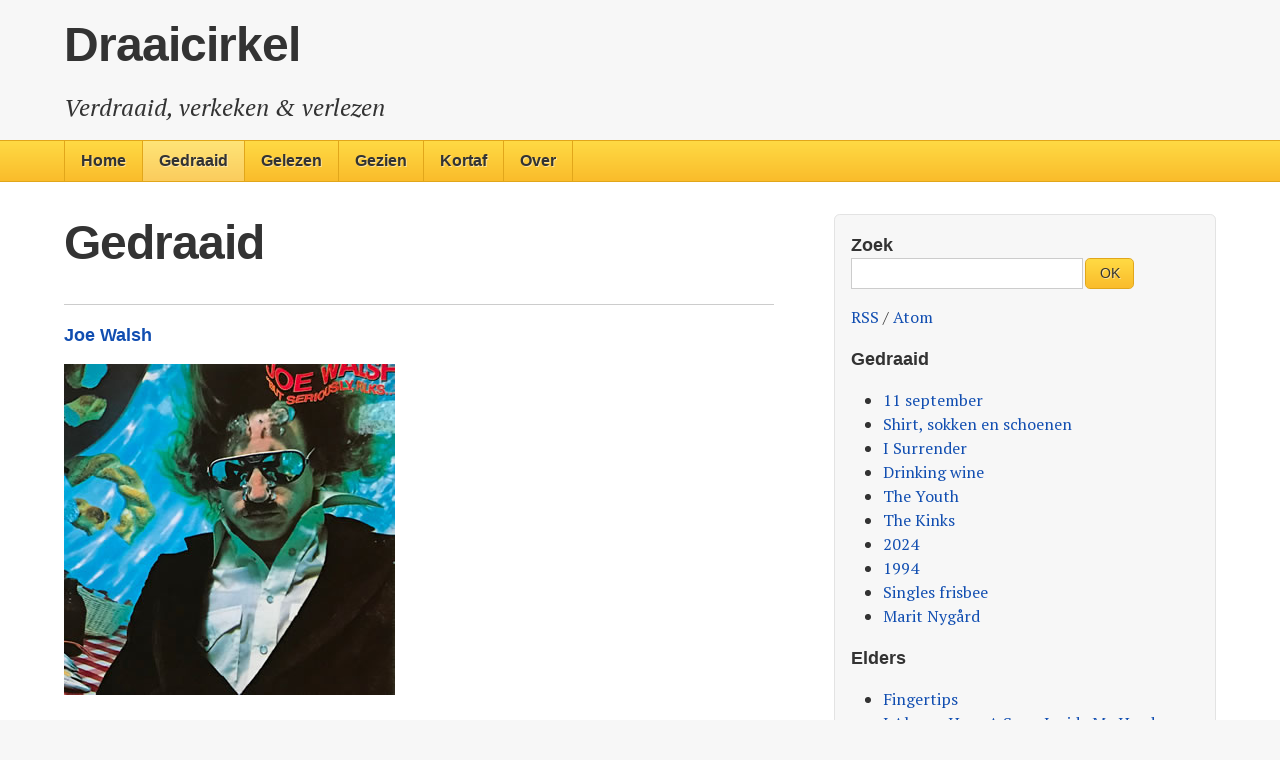

--- FILE ---
content_type: text/html; charset=utf-8
request_url: https://www.draaicirkel.nl/gedraaid/?pg=3
body_size: 11155
content:
<!doctype html>
<html lang="nl">

<head>
  <meta charset="utf-8">
  <title>Gedraaid | Draaicirkel</title>
  
  
  
  <meta name="viewport" content="width=device-width, initial-scale=1">

  

  <link rel="alternate" type="application/atom+xml" title="Atom feed" href="https://www.draaicirkel.nl/atom/?section=gedraaid" />
  <link rel="alternate" type="application/rss+xml" title="RSS feed" href="https://www.draaicirkel.nl/rss/?section=gedraaid" />
  

  
    <link rel="canonical" href="https://www.draaicirkel.nl/gedraaid/">
  

  <link rel="stylesheet" href="https://fonts.googleapis.com/css?family=PT+Serif:n4,i4,n7,i7|Cousine">

  <link rel="stylesheet" href="https://www.draaicirkel.nl/css.php?n=default&amp;t=default" />

  <!-- or you can use (faster) external CSS files eg. <link rel="stylesheet" href="https://www.draaicirkel.nl/css/default.css"> -->

<style type="text/css" media="all">
<!--
@import url("/c/miniplayer.css");
-->
</style>


  <!--[if lt IE 9]>
    <script src="https://www.draaicirkel.nl/js/html5shiv.js"></script>
    <script src="https://www.draaicirkel.nl/js/css3-mediaqueries.js"></script>
  <![endif]-->

<link href='https://fonts.googleapis.com/css?family=Lekton' rel='stylesheet' type='text/css'>
<script src="https://ajax.googleapis.com/ajax/libs/jquery/2.0.0/jquery.min.js" type="text/javascript"></script>
<script src="/js/jquery.jplayer.min.js" type="text/javascript"></script>
<script src="/js/jquery.mb.miniPlayer.js" type="text/javascript"></script>
<script type="text/javascript">

        $(function(){

            $(".audio").mb_miniPlayer({
                width:350,
                inLine:false
            });

        });

</script>

</head>

<body id="gedraaid-page">

<!-- header -->
  <header role="banner">
    <hgroup>
      <h1><a rel="home" href="https://www.draaicirkel.nl/">Draaicirkel</a></h1>
      <h3>Verdraaid, verkeken &amp; verlezen</h3>
    </hgroup>
  </header>

<!-- navigation -->
  <nav role="navigation">
    <h1>Navigatie</h1>
    <ul class="section_list">
      <li>
        <a href="https://www.draaicirkel.nl/">Home</a>
      </li>
    
      <li class="active">
        <a href="https://www.draaicirkel.nl/gedraaid/">Gedraaid</a>
      </li>
    
      <li>
        <a href="https://www.draaicirkel.nl/gelezen/">Gelezen</a>
      </li>
    
      <li>
        <a href="https://www.draaicirkel.nl/gezien/">Gezien</a>
      </li>
    
      <li>
        <a href="https://www.draaicirkel.nl/kortaf/">Kortaf</a>
      </li>
    
      <li>
        <a href="https://www.draaicirkel.nl/over/">Over</a>
      </li>
    </ul>
  </nav>

  <div class="wrapper">
    <div class="container">

<!-- left (main) column -->
      <div role="main">

        <h1>Gedraaid</h1>

        <ul id="article-list">
  <li role="article" itemscope itemtype="http://schema.org/Article">
    <h4 itemprop="name"><a href="https://www.draaicirkel.nl/178/joe-walsh" itemprop="url">Joe Walsh</a></h4>

<!-- if the article has an excerpt, display that -->
    
      <div itemprop="description">
        <p><img src="/images/walsh-seriously.jpg" alt="Joe Walsh" /></p>
<p>In 1978 was ik met school voor een werkweek in Londen. De zomer ervoor was ik op een taalreis geweest naar Engeland, en vond ik nu dat ik mijn weg in de wereldstad al aardig kende. Toen er weer eens werd gestopt en ik dacht te weten wat de volgende etappe zou worden, dook ik een platenzaak in.</p>
<a href="https://www.draaicirkel.nl/178/joe-walsh" itemprop="url">Lees verder: Joe Walsh</a>
      </div>
    

    <p class="footnote">Geplaatst <time datetime="2024-08-08T12:50:59Z" itemprop="datePublished"> 8 augustus 2024</time>, Medewerker <span itemprop="author"><a rel="author" href="https://www.draaicirkel.nl/gedraaid/?author=Dick+Broer">Dick Broer</a></span></p>
  </li>

  <li role="article" itemscope itemtype="http://schema.org/Article">
    <h4 itemprop="name"><a href="https://www.draaicirkel.nl/203/the-staple-singers" itemprop="url">The Staple Singers</a></h4>

<!-- if the article has an excerpt, display that -->
    
      <div itemprop="description">
        <p><img src="/images/staples-live.jpg" alt="the Staple Singers" /></p>
<p>Ik leerde de groep kennen door hun cover van Slippery People van Talking Heads. Het Heads-album waar dit nummer opstond - <em>Speaking in Tongues</em> - vond ik altijd te droog en te klein klinken, alsof de muzikanten los van elkaar in kasten zijn geduwd. Hoe de nummers van dat Heads-album kunnen klinken bewijst de soundtrack van de Stop Making Sense-film. Warm, funky, met veel speelplezier vastgelegd.</p>
<a href="https://www.draaicirkel.nl/203/the-staple-singers" itemprop="url">Lees verder: The Staple Singers</a>
      </div>
    

    <p class="footnote">Geplaatst <time datetime="2024-07-09T13:06:49Z" itemprop="datePublished"> 9 juli 2024</time>, Medewerker <span itemprop="author"><a rel="author" href="https://www.draaicirkel.nl/gedraaid/?author=Dick+Broer">Dick Broer</a></span></p>
  </li>

  <li role="article" itemscope itemtype="http://schema.org/Article">
    <h4 itemprop="name"><a href="https://www.draaicirkel.nl/198/can" itemprop="url">Can</a></h4>

<!-- if the article has an excerpt, display that -->
    
      <div itemprop="description">
        <p><img src="/images/can-kleur-trein.jpg" alt="Can" /></p>
<p>Can heb ik pas laat ontdekt. Jammer, want rond mijn 18e zou het mijn favoriete band zijn geweest. Ik kan nu wel horen dat dit zo is, maar kan het niet meer voelen. </p>
<a href="https://www.draaicirkel.nl/198/can" itemprop="url">Lees verder: Can</a>
      </div>
    

    <p class="footnote">Geplaatst <time datetime="2024-04-26T11:48:10Z" itemprop="datePublished">26 april 2024</time>, Medewerker <span itemprop="author"><a rel="author" href="https://www.draaicirkel.nl/gedraaid/?author=Dick+Broer">Dick Broer</a></span></p>
  </li>

  <li role="article" itemscope itemtype="http://schema.org/Article">
    <h4 itemprop="name"><a href="https://www.draaicirkel.nl/201/michael-cuscuna" itemprop="url">Michael Cuscuna</a></h4>

<!-- if the article has an excerpt, display that -->
    
      <div itemprop="description">
        <p><img src="/images/Michael-Cuscuna.jpg" alt="Michael Cuscuna" title="Michael Cuscuna" /> </p>
<p>Ik had mij eerder voorgenomen om mijn bewondering voor Michael Cuscuna (1948-2024) om te zetten in een artikel. Het is er niet van gekomen en vanochtend schrok ik op bij het bericht dat hij op 19 april was overleden.</p>
<a href="https://www.draaicirkel.nl/201/michael-cuscuna" itemprop="url">Lees verder: Michael Cuscuna</a>
      </div>
    

    <p class="footnote">Geplaatst <time datetime="2024-04-22T12:33:18Z" itemprop="datePublished">22 april 2024</time>, Medewerker <span itemprop="author"><a rel="author" href="https://www.draaicirkel.nl/gedraaid/?author=Dick+Broer">Dick Broer</a></span></p>
  </li>

  <li role="article" itemscope itemtype="http://schema.org/Article">
    <h4 itemprop="name"><a href="https://www.draaicirkel.nl/200/roger-robinson" itemprop="url">Roger Robinson</a></h4>

<!-- if the article has an excerpt, display that -->
    
      <div itemprop="description">
        <p><img src="/images/roger-robinson.jpg" alt="Roger Robinson" /></p>
<p>Bij mijn overzicht van dub dichters vergat ik er een te noemen. Daar had ik ook nog niets van gelezen of gehoord. Dat veranderde eind maart voor de podcast/radiouitzending van <em>On the Wire</em> van Steve Barker.</p>
<a href="https://www.draaicirkel.nl/200/roger-robinson" itemprop="url">Lees verder: Roger Robinson</a>
      </div>
    

    <p class="footnote">Geplaatst <time datetime="2024-04-19T09:27:04Z" itemprop="datePublished">19 april 2024</time>, Medewerker <span itemprop="author"><a rel="author" href="https://www.draaicirkel.nl/gedraaid/?author=Dick+Broer">Dick Broer</a></span></p>
  </li>
</ul>

        <p id="paginator">

        

          
          
          
            <a id="paginator-l" href="https://www.draaicirkel.nl/gedraaid/?pg=4" title="Ouder" class="button">&#8592; Ouder</a>
          
          
            <a id="paginator-r" href="https://www.draaicirkel.nl/gedraaid/?pg=2" title="Nieuwer" class="button">Nieuwer &#8594;</a>
          

        

        </p>

      </div> <!-- /main -->

  <!-- right (complementary) column -->
      <div role="complementary">
        <form role="search" method="get" action="https://www.draaicirkel.nl/">
  <h4><label for="search-textbox">Zoek</label></h4>
  <p><input id="search-textbox" type="search" name="q"><input type="submit" value="OK"></p>
</form> <!-- links by default to form: 'search_input.misc.txp' unless you specify a different form -->
  
        <!-- Feed links, default flavor is rss, so we don't need to specify a flavor on the first feed_link -->
        <p><a type="application/rss+xml" title="RSS feed" href="https://www.draaicirkel.nl/rss/?section=gedraaid">RSS</a> / <a type="application/atom+xml" title="Atom feed" href="https://www.draaicirkel.nl/atom/?section=gedraaid">Atom</a></p>


<h4>Gedraaid</h4><ul class="recent_articles"><li><a rel="bookmark" href="https://www.draaicirkel.nl/222/11-september">11 september</a></li>
<li><a rel="bookmark" href="https://www.draaicirkel.nl/221/shirt-sokken-en-schoenen">Shirt, sokken en schoenen</a></li>
<li><a rel="bookmark" href="https://www.draaicirkel.nl/220/i-surrender">I Surrender</a></li>
<li><a rel="bookmark" href="https://www.draaicirkel.nl/116/drinking-wine">Drinking wine</a></li>
<li><a rel="bookmark" href="https://www.draaicirkel.nl/177/the-youth">The Youth</a></li>
<li><a rel="bookmark" href="https://www.draaicirkel.nl/216/the-kinks">The Kinks</a></li>
<li><a rel="bookmark" href="https://www.draaicirkel.nl/214/2024">2024</a></li>
<li><a rel="bookmark" href="https://www.draaicirkel.nl/213/1994">1994</a></li>
<li><a rel="bookmark" href="https://www.draaicirkel.nl/211/singles-frisbee">Singles frisbee</a></li>
<li><a rel="bookmark" href="https://www.draaicirkel.nl/210/marit-nygard">Marit Nygård</a></li></ul>









        <h4>Elders</h4>
        <ul class="linklist"><li><a rel="external" href="http://fingertipsmusic.com/">Fingertips</a></li>
<li><a rel="external" href="https://woordenaar.wordpress.com/">I Always Have A Song Inside My Head</a></li>
<li><a rel="external" href="http://www.thelovelydaze.com/">The Lovely Daze</a></li>
<li><a rel="external" href="http://www.saidthegramophone.com/">Said the Gramophone</a></li>
<li><a rel="external" href="http://soul-sides.com/">Soul-Sides</a></li>
<li><a rel="external" href="http://www.stereomedia.nl/">Stereo.</a></li>
<li><a rel="external" href="https://thenewvinylvillain.com/">The (New) Vinyl Villain</a></li>
<li><a rel="external" href="http://wrldsrv.blogspot.nl/">Worldservice</a></li></ul>
      </div> <!-- /complementary -->



    </div> <!-- /.container -->
  </div> <!-- /.wrapper -->

<!-- footer -->
  <footer role="contentinfo">
    <p><small>It's <a href="http://www.bruothron.nl/">bruothronic!</a></small></p>
  </footer>


</body>
</html>

--- FILE ---
content_type: text/css; charset=utf-8
request_url: https://www.draaicirkel.nl/css.php?n=default&t=default
body_size: 29830
content:
/* ==========================================================================
   Styling and layout for all media
   ========================================================================== */


/* Abridged version of Normalize.css
   ========================================================================== */
/* original authors: Nicolas Gallagher and Jonathan Neal - http://necolas.github.com/normalize.css/ */

/* corrects block display not defined in IE7-9, Firefox3 */
article,
aside,
details,
figcaption,
figure,
footer,
header,
hgroup,
nav,
section,
summary {
  display: block;
}

/* corrects inline-block display not defined in IE7-9, Firefox3 */
audio,
canvas,
video {
  display: inline-block;
  /* display and zoom IE7 fix for display:inline-block */
  *display: inline;
  *zoom: 1;
}

/* prevents modern browsers from displaying 'audio' without controls, remove excess height in iOS5 devices */
audio:not([controls]) {
  display: none;
  height: 0;
}

/* addresses styling for 'hidden' attribute not present in IE7-9, Firefox3, Safari4 */
[hidden] {
  display: none;
}

html {
  /* corrects text resizing oddly in IE7 when body font-size is set using em units -
     http://clagnut.com/blog/348/#c790 */
  font-size: 100%;
  /* always force scrollbar padding so we don't get 'jumping' */
  overflow-y: scroll;
  /* prevents iOS text size adjust after orientation change, without disabling user zoom -
     http://www.456bereastreet.com/archive/201012/controlling_text_size_in_safari_for_ios_without_disabling_user_zoom/ */
  -webkit-text-size-adjust: 100%;
  /* as above, for Windows Phone */
  -ms-text-size-adjust: 100%;
}

/* Addresses margins set differently in IE7 */
p,
pre {
  margin: 1em 0;
}

/* addresses style set to 'bolder' in Firefox3-4, Safari4-5, Chrome */
b,
strong {
  font-weight: bold;
}

/* addresses CSS quotes not supported in IE7, addresses quote property not supported in Safari4 */
q {
  quotes: none;
}

q:before,
q:after {
  content: "";
  content: none;
}

/* prevents sub and sup affecting line-height in all browsers */
sub,
sup {
  /* 12px */
  font-size: .85714285714286em;
  line-height: 0;
  position: relative;
  vertical-align: baseline;
}

sup {
  top: -0.5em;
}

sub {
  bottom: -0.25em;
}

/* removes border when inside 'a' element in IE7-9, Firefox3, improves image quality when scaled in IE7 -
   code.flickr.com/blog/2008/11/12/on-ui-quality-the-little-things-client-side-image-resizing/ */
img {
  border: 0;
  -ms-interpolation-mode: bicubic;
}

/* consistent tables */
table {
  margin-bottom: 1em;
  border-collapse: collapse;
  border-spacing: 0;
  width: 100%;
}

/* make table cells align top and left by default */
th,
td {
  vertical-align: top;
  text-align: left;
}

/* addresses margins set differently in IE7 */
dl,
menu,
ol,
ul {
  margin: 1em 0;
}
dd {
  margin: 0 0 0 2em;
}

/* remove margins from nested lists */
dl dl,
ul ul,
ol ol {
  margin: 0;
}

/* addresses paddings set differently in IE7 */
menu,
ol,
ul {
  padding: 0 0 0 2em;
}


/* Clearfix
   ========================================================================== */
/* updated to prevent margin-collapsing on child elements in most situations -
   http://nicolasgallagher.com/micro-clearfix-hack/ */

.clearfix,
header,
nav ul,
.container,
footer,
#paginator,
#monthly-list {
  /* zoom IE7 fix */
  *zoom: 1;
}

.clearfix:before,
.clearfix:after,
header:before,
header:after,
nav ul:before,
nav ul:after,
.container:before,
.container:after,
footer:before,
footer:after,
#paginator:before,
#paginator:after,
#monthly-list:before,
#monthly-list:after {
  content: "";
  display: table;
}

.clearfix:after,
header:after,
nav ul:after,
.container:after,
footer:after,
#paginator:after,
#monthly-list:after {
  clear: both;
}

.tinyletterhider {
width:1px; height:1px; overflow:hidden; position:absolute; left:-99999em; visibility:hidden; top:0;
}

.tinyletter-confirmation {
display:none; float: left; margin:20px 0; background: green; padding: 20px; color: white; text-shadow: 1px 0 0 black; border-radius: 2px;
}

/* ==========================================================================
   Styling and layout for screen media (mobile first)
   ========================================================================== */


@media screen {


/* Layout
   ========================================================================== */

body {
  margin: 0;
  background: #f7f7f7;
}

.wrapper {
  border-bottom: solid 1px #ccc;
  padding-top: 2em;
  background: #fff;
}

header,
.container,
footer {
  margin: 0 auto;
  /* 960px / 1024px */
  width: 93.75%;
  max-width: 86em;
}

header {
  padding: 1em 0;
}

header h1 {
  margin: 0;
}

header h3 {
  /* 14px margin top */
  margin: .66666666666667em 0 0;
}

nav {
  border-top: solid 1px #e1a61a;
  border-bottom: solid 1px #e1a61a;
  background-color: #ffda44;
  /* Konqueror */
  background-image: -khtml-gradient(linear, left top, left bottom, from(#ffda44), to(#fabc2b));
  /* Safari4+, Chrome */
  background-image: -webkit-gradient(linear, left top, left bottom, from(#ffda44), to(#fabc2b));
  /* Safari5.1+, Chrome10+ */
  background-image: -webkit-linear-gradient(#ffda44, #fabc2b);
  /* Firefox3.6 */
  background-image: -moz-linear-gradient(#ffda44, #fabc2b);
  /* Opera11.10+ */
  background-image: -o-linear-gradient(#ffda44, #fabc2b);
  /* CSS3 Compliant */
  background-image: linear-gradient(#ffda44, #fabc2b);
}

nav h1 {
  display: none;
}

nav ul {
  margin: 0 auto;
  padding: 0;
  max-width: 86em;
  list-style: none;
  list-style-image: none;
}

nav li {
  margin: 0;
  border-bottom: solid 1px #e1a61a;
}

nav li:last-child {
  border-bottom: 0;
}

nav li:hover,
nav li.active {
  background-color: #ffe477;
  /* Konqueror */
  background-image: -khtml-gradient(linear, left top, left bottom, from(#ffe477), to(#fbcc5d));
  /* Safari4+, Chrome */
  background-image: -webkit-gradient(linear, left top, left bottom, from(#ffe477), to(#fbcc5d));
  /* Safari5.1+, Chrome10+ */
  background-image: -webkit-linear-gradient(#ffe477, #fbcc5d);
  /* Firefox3.6 */
  background-image: -moz-linear-gradient(#ffe477, #fbcc5d);
  /* Opera11.10+ */
  background-image: -o-linear-gradient(#ffe477, #fbcc5d);
  /* CSS3 Compliant */
  background-image: linear-gradient(#ffe477, #fbcc5d);
}

nav li:active {
  background-color: #fabc2b;
  /* Konqueror */
  background-image: -khtml-gradient(linear, left top, left bottom, from(#fabc2b), to(#ffda44));
  /* Safari4+, Chrome */
  background-image: -webkit-gradient(linear, left top, left bottom, from(#fabc2b), to(#ffda44));
  /* Safari5.1+, Chrome10+ */
  background-image: -webkit-linear-gradient(#fabc2b, #ffda44);
  /* Firefox3.6 */
  background-image: -moz-linear-gradient(#fabc2b, #ffda44);
  /* Opera11.10+ */
  background-image: -o-linear-gradient(#fabc2b, #ffda44);
  /* CSS3 Compliant */
  background-image: linear-gradient(#fabc2b, #ffda44);
}

nav a {
  text-shadow: 1px 1px 0 rgba(255, 255, 255, 0.5);
  display: block;
  padding: .5em 3.125%;
  color: #333;
}

[role="article"] {
  margin-bottom: 2em;
}

[role="complementary"] {
  margin-bottom: 2em;
  padding-top: 2em;
  border-top: dashed 2px #ccc;
}

[role="search"] p {
  margin-top: 0;
}

footer {
  padding: .5em 0;
}


/* Links
   ========================================================================== */

a {
  position: relative;
  text-decoration: none;
  color: #114eb1;
  -webkit-tap-highlight-color: rgba(0, 102, 255, 0.5);
}

a:hover, a:active {
  /* improves readability when focused and also mouse hovered in all browsers */
  outline: 0;
}

a:active {
  top: 1px;
}

a:focus {
  outline: thin dotted #06f;
}

header a {
  color: #333;
  -moz-border-radius: .11904761904762em;
  border-radius: .11904761904762em;
}

header a:hover, header a:active {
  background: #e8e8e8;
}

[role="main"] a:hover,
[role="main"] a:active,
[role="complementary"] a:hover,
[role="complementary"] a:active,
footer a:hover,
footer a:active {
  text-decoration: underline;
  color: #06f;
}

[role="main"] a:visited,
[role="complementary"] a:visited,
footer a:visited {
  color: #183082;
}

[role="main"] h1 a {
  color: #333;
  -moz-border-radius: .11904761904762em;
  border-radius: .11904761904762em;
}

[role="main"] h1 a:visited {
  color: #333;
}

[role="main"] h1 a:hover,
[role="main"] h1 a:active {
  text-decoration: none;
  color: #333;
  background: #efefef;
}
a.archief {
  float:right;
  margin-top:-2.4em;
  text-decoration: none;
  border-bottom:1px solid #ccc;
}
span.eindnoot {
  display:block;
  border-top-width: 1px;
  border-top-style: dotted;
  border-top-color: #020202;
  padding-top: 0.5em;
}


/* Typography
   ========================================================================== */

body {
  font-family: "PT Serif", Georgia, serif;
  /* 14px / 16px */
  font-size: 0.875em;
  line-height: 1.5;
  color: #333;
}

nav {
  font-family: Arial, Helvetica, sans-serif;
  font-weight: bold;
}

h1 {
  font-family: Arial, Helvetica, sans-serif;
  /* 28px */
  font-size: 2em;
  /* 34px / 28px */
  line-height: 1.21428571428571;
  letter-spacing: -1px;
  /* 28px margin top/bottom */
  margin: .66666666666667em 0;
}

article h1 {
  font-size:1.9em;
}

h1:first-child {
  margin-top: 0;
}

h2 {
  font-family: Arial, Helvetica, sans-serif;
  /* 21px */
  font-size: 1.5em;
  /* 28px / 21px */
  line-height: 1.33333333333333;
  /* 21px margin top/bottom */
  margin: .75em 0;
}

h3 {
  /* 18px */
  font-size: 1.28571428571429em;
  /* 26px / 18px */
  line-height: 1.44444444444444;
  font-weight: normal;
  font-style: italic;
  /* 16px margin top/bottom */
  margin: .76190476190476em 0;
}

h4 {
  font-family: Arial, Helvetica, sans-serif;
  /* 16px */
  font-size: 1.14285714285714em;
  margin: 0;
}

blockquote {
  /* 16px */
  font-size: 1.14285714285714em;
  font-style: italic;
  margin: .875em 0 .875em 0;
  padding: 1px .875em;
  -moz-border-radius: .35714285714286em;
  border-radius: .35714285714286em;
  background: #fff6d3;
}

address {
  margin: 1em 0;
}

/* addresses styling not present in IE7-9, Safari5, Chrome */
abbr[title],
dfn[title] {
  border-bottom: dotted 1px;
  cursor: help;
}

dfn,
mark,
q,
var {
  padding: 0 .21428571428571em;
  -moz-border-radius: .21428571428571em;
  border-radius: .21428571428571em;
  color: #333;
  background: #fff6d3;
}

dfn,
q {
  font-style: italic;
}

q q {
  padding: 0;
}

var {
  font-weight: bold;
}

pre,
code,
kbd,
samp {
  font-family: Cousine, Consolas, "Lucida Console", Monaco, monospace;
}

code,
kbd,
samp {
  /* 13px */
  font-size: .92857142857143em;
  border: 1px solid #e3e3e3;
  padding: 0 .23076923076923em;
  -moz-border-radius: .23076923076923em;
  border-radius: .23076923076923em;
  background: #f7f7f7;
}

pre {
  /* 13px */
  font-size: .92857142857143em;
  overflow-x: auto;
  border: 1px solid #e3e3e3;
  padding: 1em;
  -moz-border-radius: .35714285714286em;
  border-radius: .35714285714286em;
  background: #f7f7f7;
  tab-size: 4;
}

pre code {
  /* 13px */
  font-size: 1em;
  border: 0;
  background: none;
}

small,
figcaption,
tfoot,
.footnote {
  /* 12px */
  font-size: .85714285714286em;
}

figcaption,
tfoot,
.footnote,
.footnote a {
  color: #888;
}

figcaption {
  margin-top: .33333333333333em;
  font-style: italic;
}


/* Support for non-latin languages (can be removed if not required)
   ========================================================================== */

html[lang="ja-jp"] {
  font-family: "Hiragino Kaku Gothic Pro", Meiryo, sans-serif;
}

html[lang="ko-kr"] {
  font-family: GulimChe, Gulim, sans-serif;
}

html[lang="zh-cn"] {
  font-family: SimHei, sans-serif;
}

html[lang="zh-tw"] {
  font-family: PMingLiU, sans-serif;
}


/* Embedded content
   ========================================================================== */

img,
video {
  max-width: 100%;
  height: auto;
}

figure {
  margin: 0;
}

/* image alignemnts */
img.align-left {
  float: left;
  margin: 1em 1em 1em 0;
}
img.align-right {
  float: right;
  margin: 1em 0 1em 1em;
}
img.align-center {
  display: block;
  margin: 1em auto;
}

/* corrects overflow displayed oddly in IE9 */
  svg:not(:root) {
  overflow: hidden;
}

.flexible-container {
    position: relative;
    padding-bottom: 56.25%;
    padding-top: 30px;
    height: 0;
    overflow: hidden;
}

.flexible-container iframe,   
.flexible-container object,  
.flexible-container embed {
    position: absolute;
    top: 0;
    left: 0;
    width: 100%;
    height: 100%;
}

/* Tables
   ========================================================================== */

caption {
  font-style: italic;
  text-align: left;
  margin-bottom: .5em;
}

th,
td {
  border-bottom: solid 1px #ccc;
  padding: .28571428571429em .5em .28571428571429em 0;
}

th:last-child,
td:last-child {
  padding-right: 0;
}

thead th,
thead td {
  border-bottom: solid 2px #ccc;
}

tfoot th,
tfoot td {
  border-bottom: 0;
  padding: .33333333333333em .58333333333333em .33333333333333em 0;
}

tfoot:last-child {
  padding-right: 0;
}


/* Lists
   ========================================================================== */

dt {
  font-style: italic;
}

[role="main"] #article-list {
  list-style: none;
  margin: 0 0 2em 0;
  padding: 0;
  border-top: solid 1px #ccc;
}

#article-list li {
  border-bottom: solid 1px #ccc;
  padding-top: 1em;
  margin-bottom: 0;
}


/* Forms
   ========================================================================== */

/* corrects margin displayed oddly in IE6-7 */
form {
  margin: 0;
}

/* remove default fieldset styling across browsers */
fieldset {
  margin: 0;
  border: 0;
  padding: 0;
}

/* corrects text not wrapping in FF3, corrects alignment displayed oddly in IE7 */
legend {
  border: 0;
  padding: 0;
  white-space: normal;
  *margin-left: -7px;
}

/* improves appearance and consistency in all browsers */
button,
input,
select,
textarea {
  font-size: 100%;
  margin: 0;
  vertical-align: baseline;
  /* improves appearance and consistency in IE7 */
  *vertical-align: middle;
}

/* colour placeholder text (Webkit and Mozilla only, so far) */
input::-webkit-input-placeholder,
textarea::-webkit-input-placeholder {
  color: #888;
}
input:-moz-placeholder,
textarea:-moz-placeholder {
  color: #888;
}

/* suppress red glow that Firefox adds to form fields by default, even when user is still typing
   add focus glow on form elements and kill phantom spacing and dotted border that appears in Firefox */
button:invalid,
a.button:invalid,
input:invalid,
input[type="button"]:invalid,
input[type="reset"]:invalid,
input[type="submit"]:invalid,
textarea:invalid {
  -webkit-box-shadow: none;
  -moz-box-shadow: none;
  box-shadow: none;
}
button::-moz-focus-inner,
a.button::-moz-focus-inner,
input::-moz-focus-inner,
input[type="button"]::-moz-focus-inner,
input[type="reset"]::-moz-focus-inner,
input[type="submit"]::-moz-focus-inner,
textarea::-moz-focus-inner {
  border: 0;
  padding: 0;
}
button:focus,
a.button:focus,
input:focus,
input[type="button"]:focus,
input[type="reset"]:focus,
input[type="submit"]:focus,
select:focus,
textarea:focus {
  -webkit-box-shadow: 0 0 7px #0066ff;
  -moz-box-shadow: 0 0 7px #0066ff;
  box-shadow: 0 0 7px #0066ff;
  /* Opera */
  z-index: 1;
}

  /* remove inner padding and search cancel button in webkit on OS X */
input[type="search"]::-webkit-search-decoration,
input[type="search"]::-webkit-search-cancel-button {
  -webkit-appearance: none;
}

input[type="file"]:focus,
input[type="file"]:active,
input[type="radio"]:focus,
input[type="radio"]:active,
input[type="checkbox"]:focus,
input[type="checkbox"]:active {
  -webkit-box-shadow: none;
  -moz-box-shadow: none;
  box-shadow: none;
}

textarea,
input[type="color"],
input[type="date"],
input[type="datetime"],
input[type="datetime-local"],
input[type="email"],
input[type="month"],
input[type="number"],
input[type="password"],
input[type="search"],
input[type="tel"],
input[type="text"],
input[type="time"],
input[type="url"],
input[type="week"] {
  /* remove iOS Safari default styling */
  -webkit-appearance: none;
  font-family: Arial, Helvetica, sans-serif;
  /* 12px */
  font-size: .85714285714286em;
  text-align: left;
  border: solid 1px #ccc;
  padding: .5em;
  background: #fff;
  outline: 0;
  -webkit-box-sizing: border-box;
  -moz-box-sizing: border-box;
  box-sizing: border-box;
  -moz-border-radius: 0;
  border-radius: 0;
}

input[type="color"] {
  padding: 0;
  height: 2.33333333333333em;
}

[role="complementary"] input[type="search"] {
  margin-right: 2px;
  width: 66.666666666667%;
  display: inline-block;
  /* display and zoom IE7 fix for display:inline-block */
  *display: inline;
  *zoom: 1;
}

textarea {
  min-height: 3em;
  /* removes default vertical scrollbar in IE7-9 */
  overflow: auto;
  /* improves readability and alignment in all browsers */
  vertical-align: top;
  resize: vertical;
  width: 100%;
}

select {
  font-family: Arial, Helvetica, sans-serif;
  /* 12px */
  font-size: .85714285714286em;
  text-align: left;
  border: solid 1px #ccc;
  padding: .5em;
  background: #fff;
  -webkit-box-sizing: border-box;
  -moz-box-sizing: border-box;
  box-sizing: border-box;
}

textarea,
select[size],
select[multiple] {
  height: auto;
}

optgroup {
  font-family: Arial, Helvetica, sans-serif;
  font-style: normal;
  font-weight: normal;
  color: #333;
}

/* kill phantom spacing and dotted border that appears in Firefox */
optgroup::-moz-focus-inner {
  border: 0;
  padding: 0;
}

/* addresses box sizing set to content-box and excess padding in IE7-9 */
input[type="checkbox"],
input[type="radio"] {
  -webkit-box-sizing: border-box;
  -moz-box-sizing: border-box;
  box-sizing: border-box;
  padding: 0;
  *height: 1em;
  *width: 1em;
}

/* make sure disable elements really are disabled */
button[disabled],
input[disabled],
input[type="button"][disabled],
input[type="reset"][disabled],
input[type="submit"][disabled],
select[disabled],
select[disabled] option,
select[disabled] optgroup,
textarea[disabled],
span.disabled {
  opacity: 1;
  -webkit-user-select: none;
  -khtml-user-select: none;
  -moz-user-select: -moz-none;
  user-select: none;
  border: solid 1px #d2d2d2 !important;
  text-shadow: none !important;
  color: #888888 !important;
  background: #eee !important;
  cursor: default !important;
  top: 0 !important;
}

.large input {
  width: 50%;
  min-width: 302px;
}

.large textarea {
  height: 156px;
}

.small input {
  width: 25%;
  min-width: 151px;
}

.small textarea {
  height: 5.5em;
}


/* Buttons
   ========================================================================== */

button,
[role] a.button,
span.disabled,
input[type="button"],
input[type="reset"],
input[type="submit"] {
  /* remove iOS Safari default styling */
  -webkit-appearance: none;
  -webkit-background-clip: padding;
  -khtml-background-clip: padding-box;
  -moz-background-clip: padding;
  background-clip: padding-box;
  width: auto;
  overflow: visible;
  font-family: Arial, Helvetica, sans-serif;
  /* 12px */
  font-size: .85714285714286em;
  font-weight: normal;
  line-height: normal;
  text-align: center;
  text-decoration: none;
  text-shadow: 1px 1px 0 rgba(255, 255, 255, 0.5);
  cursor: pointer;
  border: solid 1px #e1a61a;
  -moz-border-radius: .35714285714286em;
  border-radius: .35714285714286em;
  padding: .5em 1em;
  display: inline-block;
  /* display and zoom IE7 fix for display:inline-block */
  *display: inline;
  *zoom: 1;
  color: #333;
  outline: 0;
  background-color: #ffda44;
  /* Konqueror */
  background-image: -khtml-gradient(linear, left top, left bottom, from(#ffda44), to(#fabc2b));
  /* Safari4+, Chrome */
  background-image: -webkit-gradient(linear, left top, left bottom, from(#ffda44), to(#fabc2b));
  /* Safari5.1+, Chrome10+ */
  background-image: -webkit-linear-gradient(#ffda44, #fabc2b);
  /* Firefox3.6 */
  background-image: -moz-linear-gradient(#ffda44, #fabc2b);
  /* Opera11.10+ */
  background-image: -o-linear-gradient(#ffda44, #fabc2b);
  /* CSS3 Compliant */
  background-image: linear-gradient(#ffda44, #fabc2b);
}

button:hover,
[role] a.button:hover,
input[type="button"]:hover,
input[type="reset"]:hover,
input[type="submit"]:hover {
  background-color: #ffe477;
  /* Konqueror */
  background-image: -khtml-gradient(linear, left top, left bottom, from(#ffe477), to(#fbcc5d));
  /* Safari4+, Chrome */
  background-image: -webkit-gradient(linear, left top, left bottom, from(#ffe477), to(#fbcc5d));
  /* Safari5.1+, Chrome10+ */
  background-image: -webkit-linear-gradient(#ffe477, #fbcc5d);
  /* Firefox3.6 */
  background-image: -moz-linear-gradient(#ffe477, #fbcc5d);
  /* Opera11.10+ */
  background-image: -o-linear-gradient(#ffe477, #fbcc5d);
  /* CSS3 Compliant */
  background-image: linear-gradient(#ffe477, #fbcc5d);
}

button:active,
[role] a.button:active,
input[type="button"]:active,
input[type="reset"]:active,
input[type="submit"]:active {
  position: relative;
  top: 1px;
  color: #1a1a1a;
  background-color: #fabc2b;
  /* Konqueror */
  background-image: -khtml-gradient(linear, left top, left bottom, from(#fabc2b), to(#ffda44));
  /* Safari4+, Chrome */
  background-image: -webkit-gradient(linear, left top, left bottom, from(#fabc2b), to(#ffda44));
  /* Safari5.1+, Chrome10+ */
  background-image: -webkit-linear-gradient(#fabc2b, #ffda44);
  /* Firefox3.6 */
  background-image: -moz-linear-gradient(#fabc2b, #ffda44);
  /* Opera11.10+ */
  background-image: -o-linear-gradient(#fabc2b, #ffda44);
  /* CSS3 Compliant */
  background-image: linear-gradient(#fabc2b, #ffda44);
}

#paginator {
  margin-bottom: 2em;
}

#paginator .button {
  padding: .25em 1em;
}

#paginator a.button {
  text-decoration: none;
  color: #333;
}

#paginator-l {
  float: left;
}

#paginator-r {
  float: right;
}


/* Comments
   ========================================================================== */

.comments {
  margin-bottom: 1em;
  -moz-border-radius: .35714285714286em;
  border-radius: .35714285714286em;
  padding: 1em 1em 1px;
  background: #f7f7f7;
  word-wrap: break-word;
}

.comments h4 .is-author {
  font-weight: normal;
}

.comments h4 .comment-anchor {
  float: right;
  font-weight: normal;
 }

.comments-author {
  background: #efefef;
}

#cpreview {
  margin-bottom: 2px;
  -moz-border-radius: .35714285714286em;
  border-radius: .35714285714286em;
  padding: 1em;
  background: #fff3d6;
}

.comments_error {
  background: #fff4f4 !important;
}

.required,
.error_message li {
  color: #c00;
}

.required {
	cursor: help;
}


/* Popup comments (can be removed if you don't use popups)
   ========================================================================== */

#popup-page .wrapper {
  padding-top: 0;
}

#popup-page .container {
  max-width: 52em;
}

}


/* addresses select alignment in Safari/Chrome */
@media screen and (-webkit-min-device-pixel-ratio: 0) {

select,
select[size="0"],
select[size="1"] {
  height: 2.2em;
}

select:not([size]),
select:not([multiple]) {
  position: relative;
  top: -1px;
}

}



/* ==========================================================================
   Additional layout for screen media 490px and up
   ========================================================================== */


@media only screen and (min-width: 35em) {

nav ul {
  width: 93.75%;
}

nav li {
  float: left;
  border-right: solid 1px #e1a61a;
  border-bottom: 0;
}

nav li:first-child {
  border-left: solid 1px #e1a61a;
}

nav a {
  padding: .5em 1em;
}

}



/* ==========================================================================
   Additional layout for screen media 672px and up
   ========================================================================== */


@media only screen and (min-width: 48em) {

[role="main"] {
  float: left;
  /* 592px / 960px */
  width: 61.666666666667%;
}

[role="complementary"] {
  float: right;
  border: 1px solid #e3e3e3;
  -moz-border-radius: .35714285714286em;
  border-radius: .35714285714286em;
  padding: 1em 1em 0;
  /* 290px / 960px */
  width: 30.208333333333%;
  background: #f7f7f7;
}

h1 {
  /* 42px */
  font-size: 3em;
}

h2 {
  /* 28px */
  font-size: 2em;
}

h3 {
  /* 21px */
  font-size: 1.5em;
}

blockquote {
  margin: .875em;
  /* 254px / 592px */
  width: 42.905405405405%;
}

.register {
  column-count: 3;
  column-gap: 40px;
  column-rule-style: solid;
  column-rule-width: 1px;
  column-rule-color: #eee;
}
.register ul {
  list-style: none;
  vertical-align: top;
  padding: 0;
  margin: 0;
}
.register li {
  padding: 0;
  margin: 0;
}

}

/* ==========================================================================
   Additional layout for screen media 1280px and up
   ========================================================================== */


@media only screen and (min-width: 80em) {

body {
  /* 16px */
  font-size: 100%;
}

header,
nav ul,
.container,
footer {
  /* 1152px / 1280px */
  width: 90%;
}

}



/* ==========================================================================
   Additional layout for screen media 1800px and up
   ========================================================================== */


@media only screen and (min-width: 112.5em) {

body {
  /* 18px */
  font-size: 112.5%;
}

}



/* ==========================================================================
   Fix for reponsive embedded content in IE8
   ========================================================================== */


@media \0screen {

img,
video {
  width: auto;
}

}



/* ==========================================================================
   Styling and layout for print media
   ========================================================================== */


@media print {

* {
  /* black prints faster - http://sanbeiji.com/archives/953 */
  color: black !important;
  text-shadow: none !important;
  background: transparent !important;
  -webkit-box-shadow: none !important;
  -moz-box-shadow: none !important;
  box-shadow: none !important;
}

body {
  font-family: "Helvetica Neue", Helvetica, Arial, sans-serif;
  font-size: 8pt;
  line-height: 1.5;
  margin: .5cm;
  padding: 2em 5em;
}

header {
  border-bottom: solid 1pt black;
}

footer {
  margin-top: 12pt;
  border-top: solid 1pt black;
}

/* hide unnecessary content from print */
nav,
audio,
video,
form,
[role="complementary"],
#paginator,
#comments-form,
.comments h4 a:last-child {
  display: none;
}

a {
  text-decoration: none;
}

/* show URLs for certain links in print */
a[href]:after {
  content: " (" attr(href) ")";
}

h1 a[href]:after,
h2 a[href]:after,
h3 a[href]:after,
sup a[href]:after,
a[itemprop="discussionUrl"]:after,
a[rel="tag"]:after {
  content: "";
}

/* show long-form for abbreviations in print */
abbr[title]:after {
  content: " (" attr(title) ")";
}

h1 {
  font-size: 32pt;
  line-height: 36pt;
  font-weight: normal;
  margin: .5em 0;
}

h2 {
  font-size: 18pt;
  line-height: 23pt;
  page-break-after: avoid;
  orphans: 3;
  widows: 3;
  margin: .66666666666667em 0;
}

h3 {
  font-size: 12pt;
  line-height: 17pt;
  page-break-after: avoid;
  orphans: 3;
  widows: 3;
  margin: .66666666666667em 0;
}

p {
  orphans: 3;
  widows: 3;
}

footer,
figcaption,
tfoot,
small,
.footnote {
  font-size: 6pt;
}

blockquote {
  border: solid 1pt black;
  padding: 0 8pt;
  page-break-inside: avoid;
}

pre {
  margin-bottom: 8pt;
  border: solid 1pt black;
  padding: 8pt;
}

.comments {
  page-break-inside: avoid;
}

pre,
code,
kbd,
samp,
var {
  font-family: "Courier New", Courier, monospace;
}

dfn,
q,
dt {
  font-style: italic;
}

img {
  max-width: 100% !important;
  page-break-inside: avoid;
}

/* image alignemnts */
img.align-left {
  float: left;
  margin: 1em 1em 1em 0;
}
img.align-right {
  float: right;
  margin: 1em 0 1em 1em;
}
img.align-center {
  display: block;
  margin: 1em auto;
}

audio {
  display: none;
}

figure {
  margin-bottom: 8pt;
}

figcaption {
  margin-top: 4pt;
}

ul {
  list-style: square;
  margin: 0 0 8pt 1.8em;
}

ol {
  list-style: decimal;
  margin: 0 0 8pt 1.8em;
}

dl {
  margin: 0 0 8pt 1.8em;
}

table {
  margin-bottom: 8pt;
  width: 100%;
}

caption {
  font-weight: bold;
  text-align: left;
  margin-bottom: 4pt;
}

/* display table head across multi-page tables - http://css-discuss.incutio.com/wiki/Printing_Tables */
thead {
  display: table-header-group;
}

thead th {
  border-top: solid 1pt black;
}

tr {
  page-break-inside: avoid;
}

th,
td {
  border-bottom: solid 1pt black;
  padding: 4pt 8pt;
}

}


--- FILE ---
content_type: text/css
request_url: https://www.draaicirkel.nl/c/miniplayer.css
body_size: 13983
content:
/*___________________________________________________________________________________________________________________________________________________
 _ jquery.mb.components                                                                                                                             _
 _                                                                                                                                                  _
 _ file: miniplayer.new.css                                                                                                                         _
 _ last modified: 09/07/14 23.09                                                                                                                    _
 _                                                                                                                                                  _
 _ Open Lab s.r.l., Florence - Italy                                                                                                                _
 _                                                                                                                                                  _
 _ email: matteo@open-lab.com                                                                                                                       _
 _ site: http://pupunzi.com                                                                                                                         _
 _       http://open-lab.com                                                                                                                        _
 _ blog: http://pupunzi.open-lab.com                                                                                                                _
 _ Q&A:  http://jquery.pupunzi.com                                                                                                                  _
 _                                                                                                                                                  _
 _ Licences: MIT, GPL                                                                                                                               _
 _    http://www.opensource.org/licenses/mit-license.php                                                                                            _
 _    http://www.gnu.org/licenses/gpl.html                                                                                                          _
 _                                                                                                                                                  _
 _ Copyright (c) 2001-2014. Matteo Bicocchi (Pupunzi);                                                                                              _
 ___________________________________________________________________________________________________________________________________________________*/

@charset "UTF-8";

@font-face {
  font-family: 'mb_audio_fontRegular';
  src: url('mbAudioFont/mbaudio_font.eot');
  src: local('?'), url('mbAudioFont/mbaudio_font.woff') format('woff'),
  url('mbAudioFont/mbaudio_font.ttf') format('truetype'),
  url('mbAudioFont/mbaudio_font.svg#webfontywr4YLri') format('svg');
  font-weight: normal;
  font-style: normal;
}

@font-face {
  font-family: 'DroidSansMonoRegular';
  src: url('DroidSansMono/DroidSansMono.eot');
  src: local('?'), url('DroidSansMono/DroidSansMono.woff') format('woff'),
  url('DroidSansMono/DroidSansMono.ttf')  format('truetype'),
  url('DroidSansMono/DroidSansMono.svg#webfontGzFJ3WpO') format('svg');
  font-weight: normal;
  font-style: normal;
}

.map_params{
  display: none!important;
}


a.audio{
  display:none;
}

.mbMiniPlayer{

}

.mbMiniPlayer:focus{
  outline: none;
}

.mbMiniPlayer *{
  -moz-box-sizing: content-box;
  -webkit-box-sizing: content-box;
  box-sizing: content-box;
}

.mbMiniPlayer{
  vertical-align: baseline!important;
}

.mbMiniPlayer span{
  font-family: "mb_audio_fontRegular"!important;
  font-size:20px;
  line-height: 20px!important;
}

.mbMiniPlayer .playerTable{
  -moz-border-radius:5px !important;
  -webkit-border-radius:8px !important;
  border-radius:5px !important;
  margin:0 !important;
  padding:0 !important;
  border: 1px solid white !important;
  color: #777;
  background: #fff;
  line-height: 0 !important;
  width: auto !important;
  display: inline-block;
  vertical-align: middle;
  display: inline-block;
}

.mbMiniPlayer:focus .playerTable{
  box-shadow: 0 0 5px rgba(93, 146, 192, 0.8) !important;
}


.mbMiniPlayer.shadow .playerTable{
  -moz-box-shadow: 0px 0px 3px rgba(0,0,0,0.4);
  -webkit-box-shadow: 0px 0px 3px rgba(0,0,0,0.4);
  box-shadow: 0px 0px 3px rgba(0,0,0,0.4);
}

.mbMiniPlayer .playerTable > div{
  margin:0 !important;
  padding:0 !important;
  line-height: 0 !important;
  border: none!important;
  vertical-align: middle;
  display: table-cell;
}

.jp-progress{
  position:relative;
  background-color: #fff;
  height:8px;
  margin: 0 2px 2px;
  top:-2px;
  -moz-box-sizing: content-box;
  -webkit-box-sizing: content-box;
  box-sizing: content-box;
  cursor:pointer;
}

.jp-load-bar{
  background-color: #e9e6e6;
  height:6px;
  -moz-box-sizing: content-box;
  -webkit-box-sizing: content-box;
  box-sizing: content-box;
}

.jp-play-bar{
  background-color:black;
  height:6px;
  -moz-box-sizing: content-box;
  -webkit-box-sizing: content-box;
  box-sizing: content-box;
}

.mbMiniPlayer div.map_controlsBar{
  background-color:#ccc;
  /*
    background-image:-moz-linear-gradient(19% 100% 90deg,#FFFFFF, #FFFFFF, #EBEBEB 100%);
    background-image:-webkit-gradient(linear, 0% 0%, 0% 100%, from(#DEDEDE), to(#FFFFFF), color-stop(.6,#FFFFFF));
    background-image:-ms-linear-gradient(linear, 0% 0%, 0% 100%, from(#DEDEDE), to(#FFFFFF), color-stop(.6,#FFFFFF));
  */
  /* IE10 Consumer Preview */
  background-image: -ms-linear-gradient(bottom, #FFFFFF 0%, #FFFFFF 60%, #DBDBDB 100%);
  /* Mozilla Firefox */
  background-image: -moz-linear-gradient(bottom, #FFFFFF 0%, #FFFFFF 60%, #DBDBDB 100%);
  /* Opera */
  background-image: -o-linear-gradient(bottom, #FFFFFF 0%, #FFFFFF 60%, #DBDBDB 100%);
  /* Webkit (Safari/Chrome 10) */
  background-image: -webkit-gradient(linear, left bottom, left top, color-stop(0, #FFFFFF), color-stop(0.6, #FFFFFF), color-stop(1, #DBDBDB));
  /* Webkit (Chrome 11+) */
  background-image: -webkit-linear-gradient(bottom, #FFFFFF 0%, #FFFFFF 60%, #DBDBDB 100%);
  /* W3C Markup, IE10 Release Preview */
  background-image: linear-gradient(to top, #FFFFFF 0%, #FFFFFF 60%, #DBDBDB 100%);

  margin:0;
  padding:0;
  cursor:default !important;
  box-shadow:inset 1px 1px 2px #999;
  -moz-box-shadow:inset 1px 1px 3px #999;
  -webkit-box-shadow:inset 1px 1px 2px #999;
}

.mbMiniPlayer .map_controls{
  position: relative;
  margin:1px;
  display:none;
  width:1px;
  *border:1px solid gray;
  height:100%;
  overflow:hidden;
  white-space:nowrap;
}

.mbMiniPlayer .playerTable span{
  margin:0 !important;
  display:inline-block !important;
  padding:3px !important;
  height:20px !important;
  color:white;
  text-align:center!important;
  text-transform:none!important;
  /*text-shadow: 1px -1px 1px rgba(0,0,0,0.6)!important;*/
  vertical-align: middle;
}

.mbMiniPlayer.gradientOverlay .playerTable span{
  background-image:linear-gradient(180deg, rgba(255, 255, 255,0.3) 0%,transparent 100%); !important;
}

.mbMiniPlayer .playerTable span.map_title{
  position:relative;
  color:#333;
  font:10px/12px "DroidSansMonoRegular", sans-serif !important;
  text-shadow: none !important;
  letter-spacing:0 !important;
  width:100% !important;
  height:11px !important;
  top:-2px !important;
  background:transparent !important;
  text-align:left !important;
  cursor:default !important;
  text-overflow: ellipsis;
  overflow: hidden;
}

.mbMiniPlayer .map_info{
  display: none;
  background: rgb(48, 48, 48);
  color: #D1D1D1;
  padding: 1px 4px;
  position: absolute;
  z-index: 10;

}

.mbMiniPlayer .playerTable span.map_rew{
  cursor:pointer !important;
}

.mbMiniPlayer .playerTable span.map_volumeLevel{
  white-space: nowrap;
  overflow: hidden;
}
.mbMiniPlayer .playerTable span.map_volumeLevel a{
  position:relative !important;
  display:inline-block !important;
  margin:0 ;
  border-right:1px solid rgba(0,0,0,0.4) ;
  width:2px;
  padding:0 ;
  background-color:white ;
  height:0 ;
  vertical-align:middle !important;
  opacity:.1 ;
  cursor:pointer !important;
}

.mbMiniPlayer .playerTable span.map_volumeLevel a:hover{
  opacity:1!important;
}

.mbMiniPlayer .playerTable span.map_volumeLevel a.sel{}

.mbMiniPlayer .playerTable span.map_time{
  width:1px;
  font:11px/20px "DroidSansMonoRegular", sans-serif !important;
  overflow:hidden;
  white-space:nowrap;
  cursor:default !important;
  text-shadow: 1px -1px 1px rgba(0,0,0,.6)!important;
}


.mbMiniPlayer .playerTable span.map_play{
  border-radius:0 4px 4px 0 !important;
  cursor:pointer !important;
}

.mbMiniPlayer[isplaying=true] .playerTable span.map_play{
  -webkit-animation: playing .7s infinite alternate;
  animation: playing .7s infinite alternate;
}

@keyframes playing {
  from {
    opacity:1;
  }
  to {
    opacity:.5;
  }
}

@-webkit-keyframes playing {
  from {
    opacity:1;
  }
  to {
    opacity:.5;
  }
}
@-moz-keyframes playing {
  from {
    opacity:1;
  }
  to {
    opacity:.5;
  }
}

.mbMiniPlayer .playerTable span.map_volume{
  border-radius:4px 0 0 4px !important;
  cursor:pointer !important;
  padding-left:6px !important;
  padding-right:0 !important;
}

.mbMiniPlayer .copy{
  font: 10px/12px "DroidSansMonoRegular", sans-serif !important;
  color: #e0e0e0;
  padding-left: 10px;
  display: none;
}

.mbMiniPlayer span.map_download{
  display: inline-block !important;
  vertical-align: middle !important;
  margin: 0 !important;
  padding: 0 5px !important;
  font-family: "mb_audio_fontRegular" !important;
  font-size: 50px !important;
  line-height: 22px !important;
  color: rgba(0,0,0,.2);

  transition: color 1s;
  -moz-transition: color 1s;
  -webkit-transition: color 1s;
  -o-transition: color 1s;
}

.mbMiniPlayer a.map_download{
  text-decoration: none;
  display: inline-block !important;
  vertical-align: middle !important;
  margin: 0 !important;
  padding: 0 5px !important;
  font-family: "mb_audio_fontRegular" !important;
  font-size: 50px !important;
  line-height: 22px !important;
  color: rgba(0,0,0,.2);

  transition: color 1s;
  -moz-transition: color 1s;
  -webkit-transition: color 1s;
  -o-transition: color 1s;
}


/*BLACK ----------------------------------------*/
.mbMiniPlayer.black .playerTable span{
  background-color:#333;
}

.mbMiniPlayer.black .playerTable span.map_play{
  border-left:1px solid #000;
}

.mbMiniPlayer.black .playerTable span.map_volume{
  border-right:1px solid #333;
}

.mbMiniPlayer.black .playerTable span.map_volume.mute{
  color: #333;
}

.mbMiniPlayer.black .map_download:hover{
  color: #000;
}

.mbMiniPlayer.black .jp-load-bar{
  background-color: rgba(0, 0, 0, 0.10);
}

.mbMiniPlayer.black .jp-play-bar {
  background-color: #000;
}

/*GRAY ----------------------------------------*/
.mbMiniPlayer.gray .playerTable span{
  background-color:#ccc;
}

.mbMiniPlayer.gray .playerTable span.map_play{
  border-left:1px solid #9f9f9f;
}

.mbMiniPlayer.gray .playerTable span.map_volume{
  border-right:1px solid #bdbcbc;
}

.mbMiniPlayer.gray .playerTable span.map_volume.mute{
  color: #cccccc;
}
.mbMiniPlayer.gray .map_download:hover{
  color: #666 ;
}

.mbMiniPlayer.gray .jp-load-bar{
  background-color: rgba(102, 102, 102, 0.20);
}

.mbMiniPlayer.gray .jp-play-bar {
  background-color: #9f9f9f;
}

/*BLUE ----------------------------------------*/
.mbMiniPlayer.blue .playerTable span{
  background-color: #0099ff;
}

.mbMiniPlayer.blue .playerTable span.map_play{
  border-left:1px solid #034383;
}

.mbMiniPlayer.blue .playerTable span.map_volume{
  border-right:1px solid #18a2fe;
}

.mbMiniPlayer.blue .playerTable span.map_volume.mute{
  color: #98bff9;
}

.mbMiniPlayer.blue .map_download:hover{
  color: #0099ff ;
}

.mbMiniPlayer.blue .jp-load-bar{
  background-color: rgba(0, 153, 255, 0.10);
}

.mbMiniPlayer.blue .jp-play-bar {
  background-color: #0099ff;
}


/*ORANGE ----------------------------------------*/
.mbMiniPlayer.orange .playerTable span{
  background-color: #ff9900;
}

.mbMiniPlayer.orange .playerTable span.map_play{
  border-left:1px solid #8c5002;
}

.mbMiniPlayer.orange .playerTable span.map_volume{
  border-right:1px solid #fea827;
}

.mbMiniPlayer.orange .playerTable span.map_volume.mute{
  color: #eec957;
}

.mbMiniPlayer.orange .map_download:hover{
  color: #ff9900;
}

.mbMiniPlayer.orange .jp-load-bar{
  background-color: rgba(255, 153, 0, 0.20);
}

.mbMiniPlayer.orange .jp-play-bar {
  background-color: #ff9900;
}


/*RED ----------------------------------------*/
.mbMiniPlayer.red .playerTable span{
  background-color: #990000;
}

.mbMiniPlayer.red .playerTable span.map_play{
  border-left:1px solid #5f0000;
}

.mbMiniPlayer.red .playerTable span.map_volume{
  border-right:1px solid #990000;
}

.mbMiniPlayer.red .playerTable span.map_volume.mute{
  color: #b90000;
}
.mbMiniPlayer.red .map_download:hover{
  color: #990000 !important;
}

.mbMiniPlayer.red .jp-load-bar{
  background-color: rgba(153, 0, 0, 0.21);
}

.mbMiniPlayer.red .jp-play-bar {
  background-color: #990000;
}

/*GREEN ----------------------------------------*/
.mbMiniPlayer.green .playerTable span{
  background-color: #339900;
}

.mbMiniPlayer.green .playerTable span.map_play{
  border-left:1px solid #336600;
}

.mbMiniPlayer.green .playerTable span.map_volume{
  border-right:1px solid #38a700;
}

.mbMiniPlayer.green .playerTable span.map_volume.mute{
  color: #2aba5a;
}

.mbMiniPlayer.green .map_download:hover{
  color: #339900 !important;
}

.mbMiniPlayer.green .jp-load-bar{
  background-color: rgba(51, 153, 0, 0.20);
}

.mbMiniPlayer.green .jp-play-bar {
  background-color: #339900;
}

/*BIG ----------------------------------------*/



--- FILE ---
content_type: text/javascript
request_url: https://www.draaicirkel.nl/js/jquery.mb.miniPlayer.js
body_size: 50764
content:
/*___________________________________________________________________________________________________________________________________________________
 _ jquery.mb.components                                                                                                                             _
 _                                                                                                                                                  _
 _ file: jquery.mb.miniPlayer.js                                                                                                                    _
 _ last modified: 18/11/14 0.40                                                                                                                     _
 _                                                                                                                                                  _
 _ Open Lab s.r.l., Florence - Italy                                                                                                                _
 _                                                                                                                                                  _
 _ email: matteo@open-lab.com                                                                                                                       _
 _ site: http://pupunzi.com                                                                                                                         _
 _       http://open-lab.com                                                                                                                        _
 _ blog: http://pupunzi.open-lab.com                                                                                                                _
 _ Q&A:  http://jquery.pupunzi.com                                                                                                                  _
 _                                                                                                                                                  _
 _ Licences: MIT, GPL                                                                                                                               _
 _    http://www.opensource.org/licenses/mit-license.php                                                                                            _
 _    http://www.gnu.org/licenses/gpl.html                                                                                                          _
 _                                                                                                                                                  _
 _ Copyright (c) 2001-2014. Matteo Bicocchi (Pupunzi);                                                                                              _
 ___________________________________________________________________________________________________________________________________________________*/

(function (jQuery) {

	jQuery.support.cors = true;

	/*Browser detection patch*/
	var nAgt=navigator.userAgent; if(!jQuery.browser){jQuery.browser={};jQuery.browser.mozilla=!1;jQuery.browser.webkit=!1;jQuery.browser.opera=!1;jQuery.browser.safari=!1;jQuery.browser.chrome=!1;jQuery.browser.msie=!1;jQuery.browser.ua=nAgt;jQuery.browser.name=navigator.appName;jQuery.browser.fullVersion=""+parseFloat(navigator.appVersion);jQuery.browser.majorVersion=parseInt(navigator.appVersion,10);var nameOffset,verOffset,ix;if(-1!=(verOffset=nAgt.indexOf("Opera")))jQuery.browser.opera=!0,jQuery.browser.name="Opera",jQuery.browser.fullVersion= nAgt.substring(verOffset+6),-1!=(verOffset=nAgt.indexOf("Version"))&&(jQuery.browser.fullVersion=nAgt.substring(verOffset+8));else if(-1!=(verOffset=nAgt.indexOf("OPR")))jQuery.browser.opera=!0,jQuery.browser.name="Opera",jQuery.browser.fullVersion=nAgt.substring(verOffset+4);else if(-1!=(verOffset=nAgt.indexOf("MSIE")))jQuery.browser.msie=!0,jQuery.browser.name="Microsoft Internet Explorer",jQuery.browser.fullVersion=nAgt.substring(verOffset+5);else if(-1!=nAgt.indexOf("Trident")){jQuery.browser.msie= !0;jQuery.browser.name="Microsoft Internet Explorer";var start=nAgt.indexOf("rv:")+3,end=start+4;jQuery.browser.fullVersion=nAgt.substring(start,end)}else-1!=(verOffset=nAgt.indexOf("Chrome"))?(jQuery.browser.webkit=!0,jQuery.browser.chrome=!0,jQuery.browser.name="Chrome",jQuery.browser.fullVersion=nAgt.substring(verOffset+7)):-1!=(verOffset=nAgt.indexOf("Safari"))?(jQuery.browser.webkit=!0,jQuery.browser.safari=!0,jQuery.browser.name="Safari",jQuery.browser.fullVersion=nAgt.substring(verOffset+7), -1!=(verOffset=nAgt.indexOf("Version"))&&(jQuery.browser.fullVersion=nAgt.substring(verOffset+8))):-1!=(verOffset=nAgt.indexOf("AppleWebkit"))?(jQuery.browser.webkit=!0,jQuery.browser.name="Safari",jQuery.browser.fullVersion=nAgt.substring(verOffset+7),-1!=(verOffset=nAgt.indexOf("Version"))&&(jQuery.browser.fullVersion=nAgt.substring(verOffset+8))):-1!=(verOffset=nAgt.indexOf("Firefox"))?(jQuery.browser.mozilla=!0,jQuery.browser.name="Firefox",jQuery.browser.fullVersion=nAgt.substring(verOffset+ 8)):(nameOffset=nAgt.lastIndexOf(" ")+1)<(verOffset=nAgt.lastIndexOf("/"))&&(jQuery.browser.name=nAgt.substring(nameOffset,verOffset),jQuery.browser.fullVersion=nAgt.substring(verOffset+1),jQuery.browser.name.toLowerCase()==jQuery.browser.name.toUpperCase()&&(jQuery.browser.name=navigator.appName));-1!=(ix=jQuery.browser.fullVersion.indexOf(";"))&&(jQuery.browser.fullVersion=jQuery.browser.fullVersion.substring(0,ix));-1!=(ix=jQuery.browser.fullVersion.indexOf(" "))&&(jQuery.browser.fullVersion=jQuery.browser.fullVersion.substring(0, ix));jQuery.browser.majorVersion=parseInt(""+jQuery.browser.fullVersion,10);isNaN(jQuery.browser.majorVersion)&&(jQuery.browser.fullVersion=""+parseFloat(navigator.appVersion),jQuery.browser.majorVersion=parseInt(navigator.appVersion,10));jQuery.browser.version=jQuery.browser.majorVersion}jQuery.browser.android=/Android/i.test(nAgt);jQuery.browser.blackberry=/BlackBerry|BB|PlayBook/i.test(nAgt);jQuery.browser.ios=/iPhone|iPad|iPod|webOS/i.test(nAgt);jQuery.browser.operaMobile=/Opera Mini/i.test(nAgt); jQuery.browser.windowsMobile=/IEMobile|Windows Phone/i.test(nAgt);jQuery.browser.kindle=/Kindle|Silk/i.test(nAgt);jQuery.browser.mobile=jQuery.browser.android||jQuery.browser.blackberry||jQuery.browser.ios||jQuery.browser.windowsMobile||jQuery.browser.operaMobile||jQuery.browser.kindle;

	jQuery.isMobile = jQuery.browser.mobile;

	var isAndroidDefault = jQuery.browser.android && !(/chrome/i).test(nAgt);


	/*******************************************************************************
	 * jQuery.mb.components: jquery.mb.CSSAnimate
	 ******************************************************************************/

	jQuery.fn.CSSAnimate=function(a,b,c,d,e){function f(a){return a.replace(/([A-Z])/g,function(a){return"-"+a.toLowerCase()})}function g(a,b){return"string"!=typeof a||a.match(/^[\-0-9\.]+$/)?""+a+b:a}return jQuery.support.transition=function(){var a=document.body||document.documentElement,b=a.style;return void 0!==b.transition||void 0!==b.WebkitTransition||void 0!==b.MozTransition||void 0!==b.MsTransition||void 0!==b.OTransition}(),this.each(function(){var h=this,i=jQuery(this);h.id=h.id||"CSSA_"+(new Date).getTime();var j=j||{type:"noEvent"};if(h.CSSAIsRunning&&h.eventType==j.type)return h.CSSqueue=function(){i.CSSAnimate(a,b,c,d,e)},void 0;if(h.CSSqueue=null,h.eventType=j.type,0!==i.length&&a){if(h.CSSAIsRunning=!0,"function"==typeof b&&(e=b,b=jQuery.fx.speeds._default),"function"==typeof c&&(e=c,c=0),"function"==typeof d&&(e=d,d="cubic-bezier(0.65,0.03,0.36,0.72)"),"string"==typeof b)for(var k in jQuery.fx.speeds){if(b==k){b=jQuery.fx.speeds[k];break}b=jQuery.fx.speeds._default}if(b||(b=jQuery.fx.speeds._default),!jQuery.support.transition){for(var l in a)"transform"===l&&delete a[l],"filter"===l&&delete a[l],"transform-origin"===l&&delete a[l],"auto"===a[l]&&delete a[l];return e&&"string"!=typeof e||(e="linear"),i.animate(a,b,e),void 0}var m={"default":"ease","in":"ease-in",out:"ease-out","in-out":"ease-in-out",snap:"cubic-bezier(0,1,.5,1)",easeOutCubic:"cubic-bezier(.215,.61,.355,1)",easeInOutCubic:"cubic-bezier(.645,.045,.355,1)",easeInCirc:"cubic-bezier(.6,.04,.98,.335)",easeOutCirc:"cubic-bezier(.075,.82,.165,1)",easeInOutCirc:"cubic-bezier(.785,.135,.15,.86)",easeInExpo:"cubic-bezier(.95,.05,.795,.035)",easeOutExpo:"cubic-bezier(.19,1,.22,1)",easeInOutExpo:"cubic-bezier(1,0,0,1)",easeInQuad:"cubic-bezier(.55,.085,.68,.53)",easeOutQuad:"cubic-bezier(.25,.46,.45,.94)",easeInOutQuad:"cubic-bezier(.455,.03,.515,.955)",easeInQuart:"cubic-bezier(.895,.03,.685,.22)",easeOutQuart:"cubic-bezier(.165,.84,.44,1)",easeInOutQuart:"cubic-bezier(.77,0,.175,1)",easeInQuint:"cubic-bezier(.755,.05,.855,.06)",easeOutQuint:"cubic-bezier(.23,1,.32,1)",easeInOutQuint:"cubic-bezier(.86,0,.07,1)",easeInSine:"cubic-bezier(.47,0,.745,.715)",easeOutSine:"cubic-bezier(.39,.575,.565,1)",easeInOutSine:"cubic-bezier(.445,.05,.55,.95)",easeInBack:"cubic-bezier(.6,-.28,.735,.045)",easeOutBack:"cubic-bezier(.175, .885,.32,1.275)",easeInOutBack:"cubic-bezier(.68,-.55,.265,1.55)"};m[d]&&(d=m[d]);var n="",o="transitionEnd";jQuery.browser.webkit?(n="-webkit-",o="webkitTransitionEnd"):jQuery.browser.mozilla?(n="-moz-",o="transitionend"):jQuery.browser.opera?(n="-o-",o="otransitionend"):jQuery.browser.msie&&(n="-ms-",o="msTransitionEnd");var p=[];for(var l in a){var q=l;"transform"===q&&(q=n+"transform",a[q]=a[l],delete a[l]),"filter"===q&&(q=n+"filter",a[q]=a[l],delete a[l]),("transform-origin"===q||"origin"===q)&&(q=n+"transform-origin",a[q]=a[l],delete a[l]),"x"===q&&(q=n+"transform",a[q]=a[q]||"",a[q]+=" translateX("+g(a[l],"px")+")",delete a[l]),"y"===q&&(q=n+"transform",a[q]=a[q]||"",a[q]+=" translateY("+g(a[l],"px")+")",delete a[l]),"z"===q&&(q=n+"transform",a[q]=a[q]||"",a[q]+=" translateZ("+g(a[l],"px")+")",delete a[l]),"rotate"===q&&(q=n+"transform",a[q]=a[q]||"",a[q]+=" rotate("+g(a[l],"deg")+")",delete a[l]),"rotateX"===q&&(q=n+"transform",a[q]=a[q]||"",a[q]+=" rotateX("+g(a[l],"deg")+")",delete a[l]),"rotateY"===q&&(q=n+"transform",a[q]=a[q]||"",a[q]+=" rotateY("+g(a[l],"deg")+")",delete a[l]),"rotateZ"===q&&(q=n+"transform",a[q]=a[q]||"",a[q]+=" rotateZ("+g(a[l],"deg")+")",delete a[l]),"scale"===q&&(q=n+"transform",a[q]=a[q]||"",a[q]+=" scale("+g(a[l],"")+")",delete a[l]),"scaleX"===q&&(q=n+"transform",a[q]=a[q]||"",a[q]+=" scaleX("+g(a[l],"")+")",delete a[l]),"scaleY"===q&&(q=n+"transform",a[q]=a[q]||"",a[q]+=" scaleY("+g(a[l],"")+")",delete a[l]),"scaleZ"===q&&(q=n+"transform",a[q]=a[q]||"",a[q]+=" scaleZ("+g(a[l],"")+")",delete a[l]),"skew"===q&&(q=n+"transform",a[q]=a[q]||"",a[q]+=" skew("+g(a[l],"deg")+")",delete a[l]),"skewX"===q&&(q=n+"transform",a[q]=a[q]||"",a[q]+=" skewX("+g(a[l],"deg")+")",delete a[l]),"skewY"===q&&(q=n+"transform",a[q]=a[q]||"",a[q]+=" skewY("+g(a[l],"deg")+")",delete a[l]),"perspective"===q&&(q=n+"transform",a[q]=a[q]||"",a[q]+=" perspective("+g(a[l],"px")+")",delete a[l]),p.indexOf(q)<0&&p.push(f(q))}var r=p.join(","),s=function(){i.off(o+"."+h.id),clearTimeout(h.timeout),i.css(n+"transition",""),"function"==typeof e&&e(i),h.called=!0,h.CSSAIsRunning=!1,"function"==typeof h.CSSqueue&&(h.CSSqueue(),h.CSSqueue=null)},t={};jQuery.extend(t,a),t[n+"transition-property"]=r,t[n+"transition-duration"]=b+"ms",t[n+"transition-delay"]=c+"ms",t[n+"transition-style"]="preserve-3d",t[n+"transition-timing-function"]=d,setTimeout(function(){i.one(o+"."+h.id,s),i.css(t)},1),h.timeout=setTimeout(function(){return i.called||!e?(i.called=!1,h.CSSAIsRunning=!1,void 0):(i.css(n+"transition",""),e(i),h.CSSAIsRunning=!1,"function"==typeof h.CSSqueue&&(h.CSSqueue(),h.CSSqueue=null),void 0)},b+c+100)}})},jQuery.fn.css3=function(a){return this.each(function(){jQuery(this).CSSAnimate(a,1,0,null)})};
	/*
	 * Metadata - jQuery plugin for parsing metadata from elements
	 * Copyright (c) 2006 John Resig, Yehuda Katz, Jörn Zaefferer, Paul McLanahan
	 * Dual licensed under the MIT and GPL licenses:
	 *   http://www.opensource.org/licenses/mit-license.php
	 *   http://www.gnu.org/licenses/gpl.html
	 */

	(function(c){c.extend({metadata:{defaults:{type:"class",name:"metadata",cre:/({.*})/,single:"metadata"},setType:function(b,c){this.defaults.type=b;this.defaults.name=c},get:function(b,f){var d=c.extend({},this.defaults,f);d.single.length||(d.single="metadata");var a=c.data(b,d.single);if(a)return a;a="{}";if("class"==d.type){var e=d.cre.exec(b.className);e&&(a=e[1])}else if("elem"==d.type){if(!b.getElementsByTagName)return;e=b.getElementsByTagName(d.name);e.length&&(a=c.trim(e[0].innerHTML))}else void 0!= b.getAttribute&&(e=b.getAttribute(d.name))&&(a=e);0>a.indexOf("{")&&(a="{"+a+"}");a=eval("("+a+")");c.data(b,d.single,a);return a}}});c.fn.metadata=function(b){return c.metadata.get(this[0],b)}})(jQuery);

//ID3

	function y(h,g,b){var c=g||0,d=0;"string"==typeof h?(d=b||h.length,this.a=function(a){return h.charCodeAt(a+c)&255}):"unknown"==typeof h&&(d=b||IEBinary_getLength(h),this.a=function(a){return IEBinary_getByteAt(h,a+c)});this.l=function(a,f){for(var v=Array(f),b=0;b<f;b++)v[b]=this.a(a+b);return v};this.h=function(){return d};this.d=function(a,f){return 0!=(this.a(a)&1<<f)};this.w=function(a){a=(this.a(a+1)<<8)+this.a(a);0>a&&(a+=65536);return a};this.i=function(a){var f=this.a(a),b=this.a(a+1),d=
			this.a(a+2);a=this.a(a+3);f=(((f<<8)+b<<8)+d<<8)+a;0>f&&(f+=4294967296);return f};this.o=function(a){var f=this.a(a),b=this.a(a+1);a=this.a(a+2);f=((f<<8)+b<<8)+a;0>f&&(f+=16777216);return f};this.c=function(a,f){for(var b=[],d=a,e=0;d<a+f;d++,e++)b[e]=String.fromCharCode(this.a(d));return b.join("")};this.e=function(a,b,d){a=this.l(a,b);switch(d.toLowerCase()){case "utf-16":case "utf-16le":case "utf-16be":b=d;var l,e=0,c=1;d=0;l=Math.min(l||a.length,a.length);254==a[0]&&255==a[1]?(b=!0,e=2):255==
			a[0]&&254==a[1]&&(b=!1,e=2);b&&(c=0,d=1);b=[];for(var m=0;e<l;m++){var g=a[e+c],k=(g<<8)+a[e+d],e=e+2;if(0==k)break;else 216>g||224<=g?b[m]=String.fromCharCode(k):(g=(a[e+c]<<8)+a[e+d],e+=2,b[m]=String.fromCharCode(k,g))}a=new String(b.join(""));a.g=e;break;case "utf-8":l=0;e=Math.min(e||a.length,a.length);239==a[0]&&187==a[1]&&191==a[2]&&(l=3);c=[];for(d=0;l<e&&(b=a[l++],0!=b);d++)128>b?c[d]=String.fromCharCode(b):194<=b&&224>b?(m=a[l++],c[d]=String.fromCharCode(((b&31)<<6)+(m&63))):224<=b&&240>
			b?(m=a[l++],k=a[l++],c[d]=String.fromCharCode(((b&255)<<12)+((m&63)<<6)+(k&63))):240<=b&&245>b&&(m=a[l++],k=a[l++],g=a[l++],b=((b&7)<<18)+((m&63)<<12)+((k&63)<<6)+(g&63)-65536,c[d]=String.fromCharCode((b>>10)+55296,(b&1023)+56320));a=new String(c.join(""));a.g=l;break;default:e=[];c=c||a.length;for(l=0;l<c;){d=a[l++];if(0==d)break;e[l-1]=String.fromCharCode(d)}a=new String(e.join(""));a.g=l}return a};this.f=function(a,b){b()}}var B=document.createElement("script");B.type="text/vbscript";
	B.textContent="Function IEBinary_getByteAt(strBinary, iOffset)\r\n\tIEBinary_getByteAt = AscB(MidB(strBinary,iOffset+1,1))\r\nEnd Function\r\nFunction IEBinary_getLength(strBinary)\r\n\tIEBinary_getLength = LenB(strBinary)\r\nEnd Function\r\n";document.getElementsByTagName("head")[0].appendChild(B);function C(h,g,b){function c(a,b,e,c,f,g){var k=d();k?("undefined"===typeof g&&(g=!0),b&&("undefined"!=typeof k.onload?(k.onload=function(){"200"==k.status||"206"==k.status?(k.fileSize=f||k.getResponseHeader("Content-Length"),b(k)):e&&e({error:"xhr",xhr:k});k=null},e&&(k.onerror=function(){e({error:"xhr",xhr:k});k=null})):k.onreadystatechange=function(){4==k.readyState&&("200"==k.status||"206"==k.status?(k.fileSize=f||k.getResponseHeader("Content-Length"),b(k)):e&&e({error:"xhr",xhr:k}),k=null)}),
			k.open("GET",a,g),k.overrideMimeType&&k.overrideMimeType("text/plain; charset=x-user-defined"),c&&k.setRequestHeader("Range","bytes="+c[0]+"-"+c[1]),k.setRequestHeader("If-Modified-Since","Sat, 1 Jan 1970 00:00:00 GMT"),k.send(null)):e&&e({error:"Unable to create XHR object"})}function d(){var a=null;window.XMLHttpRequest?a=new XMLHttpRequest:window.ActiveXObject&&(a=new ActiveXObject("Microsoft.XMLHTTP"));return a}function a(a,b,e){var c=d();c?(b&&("undefined"!=typeof c.onload?(c.onload=function(){"200"==
	c.status||"206"==c.status?b(this):e&&e({error:"xhr",xhr:c});c=null},e&&(c.onerror=function(){e({error:"xhr",xhr:c});c=null})):c.onreadystatechange=function(){4==c.readyState&&("200"==c.status||"206"==c.status?b(this):e&&e({error:"xhr",xhr:c}),c=null)}),c.open("HEAD",a,!0),c.send(null)):e&&e({error:"Unable to create XHR object"})}function f(a,d){var e,f;function g(a){var b=~~(a[0]/e)-f;a=~~(a[1]/e)+1+f;0>b&&(b=0);a>=blockTotal&&(a=blockTotal-1);return[b,a]}function h(f,g){for(;n[f[0]];)if(f[0]++,f[0]>
			f[1]){g&&g();return}for(;n[f[1]];)if(f[1]--,f[0]>f[1]){g&&g();return}var m=[f[0]*e,(f[1]+1)*e-1];c(a,function(a){parseInt(a.getResponseHeader("Content-Length"),10)==d&&(f[0]=0,f[1]=blockTotal-1,m[0]=0,m[1]=d-1);a={data:a.N||a.responseText,offset:m[0]};for(var b=f[0];b<=f[1];b++)n[b]=a;g&&g()},b,m,k,!!g)}var k,r=new y("",0,d),n=[];e=e||2048;f="undefined"===typeof f?0:f;blockTotal=~~((d-1)/e)+1;for(var q in r)r.hasOwnProperty(q)&&"function"===typeof r[q]&&(this[q]=r[q]);this.a=function(a){var b;h(g([a,
		a]));b=n[~~(a/e)];if("string"==typeof b.data)return b.data.charCodeAt(a-b.offset)&255;if("unknown"==typeof b.data)return IEBinary_getByteAt(b.data,a-b.offset)};this.f=function(a,b){h(g(a),b)}}(function(){a(h,function(a){a=parseInt(a.getResponseHeader("Content-Length"),10)||-1;g(new f(h,a))},b)})()};(function(h){h.FileAPIReader=function(g,b){return function(c,d){var a=b||new FileReader;a.onload=function(a){d(new y(a.target.result))};a.readAsBinaryString(g)}}})(this);(function(h){var g=h.p={},b={},c=[0,7];g.t=function(d){delete b[d]};g.s=function(){b={}};g.B=function(d,a,f){f=f||{};(f.dataReader||C)(d,function(g){g.f(c,function(){var c="ftypM4A"==g.c(4,7)?ID4:"ID3"==g.c(0,3)?ID3v2:ID3v1;c.m(g,function(){var e=f.tags,h=c.n(g,e),e=b[d]||{},m;for(m in h)h.hasOwnProperty(m)&&(e[m]=h[m]);b[d]=e;a&&a()})})},f.onError)};g.v=function(d){if(!b[d])return null;var a={},c;for(c in b[d])b[d].hasOwnProperty(c)&&(a[c]=b[d][c]);return a};g.A=function(d,a){return b[d]?b[d][a]:
			null};h.ID3=h.p;g.loadTags=g.B;g.getAllTags=g.v;g.getTag=g.A;g.clearTags=g.t;g.clearAll=g.s})(this);(function(h){var g=h.q={},b="Blues;Classic Rock;Country;Dance;Disco;Funk;Grunge;Hip-Hop;Jazz;Metal;New Age;Oldies;Other;Pop;R&B;Rap;Reggae;Rock;Techno;Industrial;Alternative;Ska;Death Metal;Pranks;Soundtrack;Euro-Techno;Ambient;Trip-Hop;Vocal;Jazz+Funk;Fusion;Trance;Classical;Instrumental;Acid;House;Game;Sound Clip;Gospel;Noise;AlternRock;Bass;Soul;Punk;Space;Meditative;Instrumental Pop;Instrumental Rock;Ethnic;Gothic;Darkwave;Techno-Industrial;Electronic;Pop-Folk;Eurodance;Dream;Southern Rock;Comedy;Cult;Gangsta;Top 40;Christian Rap;Pop/Funk;Jungle;Native American;Cabaret;New Wave;Psychadelic;Rave;Showtunes;Trailer;Lo-Fi;Tribal;Acid Punk;Acid Jazz;Polka;Retro;Musical;Rock & Roll;Hard Rock;Folk;Folk-Rock;National Folk;Swing;Fast Fusion;Bebob;Latin;Revival;Celtic;Bluegrass;Avantgarde;Gothic Rock;Progressive Rock;Psychedelic Rock;Symphonic Rock;Slow Rock;Big Band;Chorus;Easy Listening;Acoustic;Humour;Speech;Chanson;Opera;Chamber Music;Sonata;Symphony;Booty Bass;Primus;Porn Groove;Satire;Slow Jam;Club;Tango;Samba;Folklore;Ballad;Power Ballad;Rhythmic Soul;Freestyle;Duet;Punk Rock;Drum Solo;Acapella;Euro-House;Dance Hall".split(";");
		g.m=function(b,d){var a=b.h();b.f([a-128-1,a],d)};g.n=function(c){var d=c.h()-128;if("TAG"==c.c(d,3)){var a=c.c(d+3,30).replace(/\0/g,""),f=c.c(d+33,30).replace(/\0/g,""),g=c.c(d+63,30).replace(/\0/g,""),l=c.c(d+93,4).replace(/\0/g,"");if(0==c.a(d+97+28))var e=c.c(d+97,28).replace(/\0/g,""),h=c.a(d+97+29);else e="",h=0;c=c.a(d+97+30);return{version:"1.1",title:a,artist:f,album:g,year:l,comment:e,track:h,genre:255>c?b[c]:""}}return{}};h.ID3v1=h.q})(this);(function(h){function g(a,b){var d=b.a(a),c=b.a(a+1),e=b.a(a+2);return b.a(a+3)&127|(e&127)<<7|(c&127)<<14|(d&127)<<21}var b=h.D={};b.b={};b.frames={BUF:"Recommended buffer size",CNT:"Play counter",COM:"Comments",CRA:"Audio encryption",CRM:"Encrypted meta frame",ETC:"Event timing codes",EQU:"Equalization",GEO:"General encapsulated object",IPL:"Involved people list",LNK:"Linked information",MCI:"Music CD Identifier",MLL:"MPEG location lookup table",PIC:"Attached picture",POP:"Popularimeter",REV:"Reverb",
		RVA:"Relative volume adjustment",SLT:"Synchronized lyric/text",STC:"Synced tempo codes",TAL:"Album/Movie/Show title",TBP:"BPM (Beats Per Minute)",TCM:"Composer",TCO:"Content type",TCR:"Copyright message",TDA:"Date",TDY:"Playlist delay",TEN:"Encoded by",TFT:"File type",TIM:"Time",TKE:"Initial key",TLA:"Language(s)",TLE:"Length",TMT:"Media type",TOA:"Original artist(s)/performer(s)",TOF:"Original filename",TOL:"Original Lyricist(s)/text writer(s)",TOR:"Original release year",TOT:"Original album/Movie/Show title",
		TP1:"Lead artist(s)/Lead performer(s)/Soloist(s)/Performing group",TP2:"Band/Orchestra/Accompaniment",TP3:"Conductor/Performer refinement",TP4:"Interpreted, remixed, or otherwise modified by",TPA:"Part of a set",TPB:"Publisher",TRC:"ISRC (International Standard Recording Code)",TRD:"Recording dates",TRK:"Track number/Position in set",TSI:"Size",TSS:"Software/hardware and settings used for encoding",TT1:"Content group description",TT2:"Title/Songname/Content description",TT3:"Subtitle/Description refinement",
		TXT:"Lyricist/text writer",TXX:"User defined text information frame",TYE:"Year",UFI:"Unique file identifier",ULT:"Unsychronized lyric/text transcription",WAF:"Official audio file webpage",WAR:"Official artist/performer webpage",WAS:"Official audio source webpage",WCM:"Commercial information",WCP:"Copyright/Legal information",WPB:"Publishers official webpage",WXX:"User defined URL link frame",AENC:"Audio encryption",APIC:"Attached picture",COMM:"Comments",COMR:"Commercial frame",ENCR:"Encryption method registration",
		EQUA:"Equalization",ETCO:"Event timing codes",GEOB:"General encapsulated object",GRID:"Group identification registration",IPLS:"Involved people list",LINK:"Linked information",MCDI:"Music CD identifier",MLLT:"MPEG location lookup table",OWNE:"Ownership frame",PRIV:"Private frame",PCNT:"Play counter",POPM:"Popularimeter",POSS:"Position synchronisation frame",RBUF:"Recommended buffer size",RVAD:"Relative volume adjustment",RVRB:"Reverb",SYLT:"Synchronized lyric/text",SYTC:"Synchronized tempo codes",
		TALB:"Album/Movie/Show title",TBPM:"BPM (beats per minute)",TCOM:"Composer",TCON:"Content type",TCOP:"Copyright message",TDAT:"Date",TDLY:"Playlist delay",TENC:"Encoded by",TEXT:"Lyricist/Text writer",TFLT:"File type",TIME:"Time",TIT1:"Content group description",TIT2:"Title/songname/content description",TIT3:"Subtitle/Description refinement",TKEY:"Initial key",TLAN:"Language(s)",TLEN:"Length",TMED:"Media type",TOAL:"Original album/movie/show title",TOFN:"Original filename",TOLY:"Original lyricist(s)/text writer(s)",
		TOPE:"Original artist(s)/performer(s)",TORY:"Original release year",TOWN:"File owner/licensee",TPE1:"Lead performer(s)/Soloist(s)",TPE2:"Band/orchestra/accompaniment",TPE3:"Conductor/performer refinement",TPE4:"Interpreted, remixed, or otherwise modified by",TPOS:"Part of a set",TPUB:"Publisher",TRCK:"Track number/Position in set",TRDA:"Recording dates",TRSN:"Internet radio station name",TRSO:"Internet radio station owner",TSIZ:"Size",TSRC:"ISRC (international standard recording code)",TSSE:"Software/Hardware and settings used for encoding",
		TYER:"Year",TXXX:"User defined text information frame",UFID:"Unique file identifier",USER:"Terms of use",USLT:"Unsychronized lyric/text transcription",WCOM:"Commercial information",WCOP:"Copyright/Legal information",WOAF:"Official audio file webpage",WOAR:"Official artist/performer webpage",WOAS:"Official audio source webpage",WORS:"Official internet radio station homepage",WPAY:"Payment",WPUB:"Publishers official webpage",WXXX:"User defined URL link frame"};var c={title:["TIT2","TT2"],artist:["TPE1",
		"TP1"],album:["TALB","TAL"],year:["TYER","TYE"],comment:["COMM","COM"],track:["TRCK","TRK"],genre:["TCON","TCO"],picture:["APIC","PIC"],lyrics:["USLT","ULT"]},d=["title","artist","album","track"];b.m=function(a,b){a.f([0,g(6,a)],b)};b.n=function(a,f){var h=0,l=a.a(h+3);if(4<l)return{version:">2.4"};var e=a.a(h+4),t=a.d(h+5,7),m=a.d(h+5,6),u=a.d(h+5,5),k=g(h+6,a),h=h+10;if(m)var r=a.i(h),h=h+(r+4);var l={version:"2."+l+"."+e,major:l,revision:e,flags:{unsynchronisation:t,extended_header:m,experimental_indicator:u},
		size:k},n;if(t)n={};else{for(var k=k-10,t=a,e=f,m={},u=l.major,r=[],q=0,p;p=(e||d)[q];q++)r=r.concat(c[p]||[p]);for(e=r;h<k;){r=null;q=t;p=h;var x=null;switch(u){case 2:n=q.c(p,3);var s=q.o(p+3),w=6;break;case 3:n=q.c(p,4);s=q.i(p+4);w=10;break;case 4:n=q.c(p,4),s=g(p+4,q),w=10}if(""==n)break;h+=w+s;0>e.indexOf(n)||(2<u&&(x={message:{P:q.d(p+8,6),I:q.d(p+8,5),M:q.d(p+8,4)},k:{K:q.d(p+8+1,7),F:q.d(p+8+1,3),H:q.d(p+8+1,2),C:q.d(p+8+1,1),u:q.d(p+8+1,0)}}),p+=w,x&&x.k.u&&(g(p,q),p+=4,s-=4),x&&x.k.C||
			(n in b.b?r=b.b[n]:"T"==n[0]&&(r=b.b["T*"]),r=r?r(p,s,q,x):void 0,r={id:n,size:s,description:n in b.frames?b.frames[n]:"Unknown",data:r},n in m?(m[n].id&&(m[n]=[m[n]]),m[n].push(r)):m[n]=r))}n=m}for(var z in c)if(c.hasOwnProperty(z)){a:{s=c[z];"string"==typeof s&&(s=[s]);w=0;for(h=void 0;h=s[w];w++)if(h in n){a=n[h].data;break a}a=void 0}a&&(l[z]=a)}for(var A in n)n.hasOwnProperty(A)&&(l[A]=n[A]);return l};h.ID3v2=b})(this);(function(){function h(b){var c;switch(b){case 0:c="iso-8859-1";break;case 1:c="utf-16";break;case 2:c="utf-16be";break;case 3:c="utf-8"}return c}var g="32x32 pixels 'file icon' (PNG only);Other file icon;Cover (front);Cover (back);Leaflet page;Media (e.g. lable side of CD);Lead artist/lead performer/soloist;Artist/performer;Conductor;Band/Orchestra;Composer;Lyricist/text writer;Recording Location;During recording;During performance;Movie/video screen capture;A bright coloured fish;Illustration;Band/artist logotype;Publisher/Studio logotype".split(";");
		ID3v2.b.APIC=function(b,c,d,a,f){f=f||"3";a=b;var v=h(d.a(b));switch(f){case "2":var l=d.c(b+1,3);b+=4;break;case "3":case "4":l=d.e(b+1,c-(b-a),""),b+=1+l.g}f=d.a(b,1);f=g[f];v=d.e(b+1,c-(b-a),v);b+=1+v.g;return{format:l.toString(),type:f,description:v.toString(),data:d.l(b,a+c-b)}};ID3v2.b.COMM=function(b,c,d){var a=b,f=h(d.a(b)),g=d.c(b+1,3),l=d.e(b+4,c-4,f);b+=4+l.g;b=d.e(b,a+c-b,f);return{language:g,O:l.toString(),text:b.toString()}};ID3v2.b.COM=ID3v2.b.COMM;ID3v2.b.PIC=function(b,c,d,a){return ID3v2.b.APIC(b,
				c,d,a,"2")};ID3v2.b.PCNT=function(b,c,d){return d.J(b)};ID3v2.b.CNT=ID3v2.b.PCNT;ID3v2.b["T*"]=function(b,c,d){var a=h(d.a(b));return d.e(b+1,c-1,a).toString()};ID3v2.b.TCON=function(b,c,d){return ID3v2.b["T*"].apply(this,arguments).replace(/^\(\d+\)/,"")};ID3v2.b.TCO=ID3v2.b.TCON;ID3v2.b.USLT=function(b,c,d){var a=b,f=h(d.a(b)),g=d.c(b+1,3),l=d.e(b+4,c-4,f);b+=4+l.g;b=d.e(b,a+c-b,f);return{language:g,G:l.toString(),L:b.toString()}};ID3v2.b.ULT=ID3v2.b.USLT})();(function(h){function g(b,a,f,h){var l=b.i(a);if(0==l)h();else{var e=b.c(a+4,4);-1<["moov","udta","meta","ilst"].indexOf(e)?("meta"==e&&(a+=4),b.f([a+8,a+8+8],function(){g(b,a+8,l-8,h)})):b.f([a+(e in c.j?0:l),a+l+8],function(){g(b,a+l,f,h)})}}function b(d,a,f,g,h){h=void 0===h?"":h+"  ";for(var e=f;e<f+g;){var t=a.i(e);if(0==t)break;var m=a.c(e+4,4);if(-1<["moov","udta","meta","ilst"].indexOf(m)){"meta"==m&&(e+=4);b(d,a,e+8,t-8,h);break}if(c.j[m]){var u=a.o(e+16+1),k=c.j[m],u=c.types[u];if("trkn"==
			m)d[k[0]]=a.a(e+16+11),d.count=a.a(e+16+13);else{var m=e+16+4+4,r=t-16-4-4,n;switch(u){case "text":n=a.e(m,r,"UTF-8");break;case "uint8":n=a.w(m);break;case "jpeg":case "png":n={k:"image/"+u,data:a.l(m,r)}}d[k[0]]="comment"===k[0]?{text:n}:n}}e+=t}}var c=h.r={};c.types={0:"uint8",1:"text",13:"jpeg",14:"png",21:"uint8"};c.j={"\u00a9alb":["album"],"\u00a9art":["artist"],"\u00a9ART":["artist"],aART:["artist"],"\u00a9day":["year"],"\u00a9nam":["title"],"\u00a9gen":["genre"],trkn:["track"],"\u00a9wrt":["composer"],
		"\u00a9too":["encoder"],cprt:["copyright"],covr:["picture"],"\u00a9grp":["grouping"],keyw:["keyword"],"\u00a9lyr":["lyrics"],"\u00a9cmt":["comment"],tmpo:["tempo"],cpil:["compilation"],disk:["disc"]};c.m=function(b,a){b.f([0,7],function(){g(b,0,b.h(),a)})};c.n=function(c){var a={};b(a,c,0,c.h());return a};h.ID4=h.r})(this);

	var map = map || {};

	jQuery.mbMiniPlayer = {
		author  : "Matteo Bicocchi",
		version : "1.8.1",
		name    : "mb.miniPlayer",
		isMobile: false,

		icon    : {
			play      : "P",
			pause     : "p",
			stop      : "S",
			rewind    : "R",
			volume    : "Vm",
			volumeMute: "Vm"
		},
		defaults: {
			ogg                 : null,
			m4a                 : null,
			width               : 150,
			skin                : "black", // available: black, blue, orange, red, gray or use the skinMaker tool to create your.
			volume              : .5,
			autoplay            : false,
			animate             : true,
			id3                 : false,
			playAlone           : true,
			loop                : false,
			inLine              : false,
			volumeLevels        : 12,
			showControls        : true,
			showVolumeLevel     : true,
			showTime            : true,
			showRew             : true,
			addShadow           : true,
			addGradientOverlay  : false,
			gaTrack             : true,
			downloadable        : false,
			downloadablesecurity: false,
			downloadPage        : null,
			swfPath             : "inc/",
			pauseOnWindowBlur   : false,
			onReady             : function (player, $controlsBox) {},
			onPlay              : function (player) {},
			onEnd               : function (player) {},
			onDownload          : function (player) {}
		},

		getID3: function (player) {

			if (!player.opt.id3 && !player.opt.m4a)
				return;

			var $titleBox = player.controlBox.find(".map_title");
			var url = (player.opt.mp3 || player.opt.m4a);

			if (url) {
				ID3.loadTags(url, function() {
					player.info = ID3.getAllTags(url);
					if (typeof player.info.title != "undefined" && player.info.title != "null") {
						$titleBox.html(player.info.title + " - " + player.info.artist);
					}
				},{
					tags: ["artist", "title", "album", "year", "comment", "track", "genre", "lyrics", "picture"],
					onError: function(reason) {
						if (reason.error === "xhr") {
							console.log("There was a network error: ", reason.xhr);
						}
					}
				});
			}
		},

		buildPlayer: function (options) {

			this.each(function (idx) {

				if (this.isInit)
					return;

				this.isInit = true;

				var $master = jQuery(this);
				$master.hide();
				var url = $master.attr("href");
				var playerID = "mp_" + ($master.attr("id") ? $master.attr("id") : new Date().getTime());
				var title = $master.html();

				// There are serious problems with the player events and Android default browser.
				// the default HTML5 player is used on that case.
				if (isAndroidDefault) {
					var androidPlayer = jQuery("<audio/>").attr({src: url, controls: "controls"}).css({display: "block"});
					$master.after(androidPlayer);
					return;
				}

				var $player = jQuery("<div/>").attr({id: "JPL_" + playerID});
				var player = $player.get(0);
				player.opt = {};
				jQuery.extend(player.opt, jQuery.mbMiniPlayer.defaults, options);
				jQuery.mbMiniPlayer.eventEnd = jQuery.isMobile ? "touchend" : "mouseup";

				player.idx = idx + 1;
				player.title = title;

				player.opt.isIE = jQuery.browser.msie;//&& jQuery.browser.version === 9;

				this.player = player;

				if (jQuery.metadata) {
					jQuery.metadata.setType("class");
					jQuery.extend(player.opt, $master.metadata());
				}

				if (jQuery.isMobile) { //'ontouchstart' in window
					player.opt.showVolumeLevel = false;
					player.opt.autoplay = false;
					player.opt.downloadable = false;
				}

				if (!player.opt.mp3 && url.indexOf("mp3") > 0)
					player.opt.mp3 = url;
				if (!player.opt.m4a && url.indexOf("m4a") > 0)
					player.opt.m4a = url;
				if (typeof player.opt.mp3 == "undefined")
					player.opt.mp3 = null;
				if (typeof player.opt.m4a == "undefined")
					player.opt.m4a = null;

				var skin = player.opt.skin;

				var $controlsBox = jQuery("<div/>").attr({id: playerID, isPlaying: false, tabIndex: player.idx }).addClass("mbMiniPlayer").addClass(skin);
				player.controlBox = $controlsBox;

				if (player.opt.inLine)
					$controlsBox.css({display: "inline-block", verticalAlign: "middle"});
				if (player.opt.addShadow)
					$controlsBox.addClass("shadow");

				if (player.opt.addGradientOverlay)
					$controlsBox.addClass("gradientOverlay");

				var $layout = jQuery("<div class='playerTable'> <div></div><div></div><div></div><div></div><div></div><div></div> </div>");

				if (!jQuery("#JPLContainer").length) {
					var JPLContainer = jQuery("<div/>").attr({id: "JPLContainer"});
					jQuery("body").append(JPLContainer);
				}
				jQuery("#JPLContainer").append($player);

				$master.after($controlsBox);
				$controlsBox.html($layout);

				var fileUrl = encodeURI(player.opt.mp3 || player.opt.m4a);
				var fileExtension = fileUrl.substr((Math.max(0, fileUrl.lastIndexOf(".")) || Infinity) + 1);

				//if there's a querystring remove it
				if (fileExtension.indexOf("?") >= 0) {
					fileExtension = fileExtension.split("?")[0];
				}

				var fileName = encodeURI(fileUrl.replace("." + fileExtension, "").split("/").pop());

				if (player.opt.downloadable) {
					var download;
					var host = location.hostname.split(".");
					host = host.length == 3 ? host[1] : host[0];
					var isSameDomain = (fileUrl.indexOf(host) >= 0) || fileUrl.indexOf("http") < 0;
					var a = document.createElement('a');

					if (!player.opt.downloadPage) {
						//if not use downloadPage, download html5Way

						//if can download HTML5 way
						if(isSameDomain && typeof a.download != "undefined")

							download = jQuery("<a/>")
									.addClass("map_download")
									.attr({href: fileUrl, download: fileName + "." + fileExtension})
									.css({display: "inline-block", cursor: "pointer"})
									.html("d")
									.attr("title", "download: " + fileName);

						//if not open a new page with the audio file
						else

							download = jQuery("<span/>")
									.addClass("map_download")
									.css({display: "inline-block", cursor: "pointer"})
									.html("d")
									.on(jQuery.mbMiniPlayer.eventEnd, function () {
										window.open(fileUrl, "map_download");
									})
									.attr("title", "open: " + fileName);

					}else{

						// use the PHP page
						download = jQuery("<span/>")
								.addClass("map_download")
								.css({display: "inline-block", cursor: "pointer"})
								.html("d")
								.on(jQuery.mbMiniPlayer.eventEnd, function () {
									location.href = player.opt.downloadPage + "?filename=" + fileName + "." + fileExtension + "&fileurl=" + fileUrl;
								})
								.attr("title", "download: " + fileName);
					}

					download.on(jQuery.mbMiniPlayer.eventEnd, function () {
						//add track for Google Analytics
						if (typeof _gaq != "undefined" && eval(player.opt.gaTrack))
							_gaq.push(['_trackEvent', 'Audio', 'map_Download', player.title + " - " + self.location.href]);

						if (typeof ga != "undefined" && eval(player.opt.gaTrack))
							ga('send', 'event', 'Audio', 'map_Download', player.title + " - " + self.location.href);

						if (typeof player.opt.onDownload == "function")
							player.opt.onDownload(player);
					});

					$controlsBox.append(download);
				}

				var $tds = $controlsBox.find("div").not('.playerTable').unselectable();

				var $muteBox = jQuery("<span/>").addClass("map_volume").html(jQuery.mbMiniPlayer.icon.volume);
				var $volumeLevel = jQuery("<span/>").addClass("map_volumeLevel").html("").hide();
				for (var i = 0; i < player.opt.volumeLevels; i++) {
					$volumeLevel.append("<a/>")
				}
				var $playBox = jQuery("<span/>").addClass("map_play").html(jQuery.mbMiniPlayer.icon.play);
				var $rewBox = jQuery("<span/>").addClass("map_rew").html(jQuery.mbMiniPlayer.icon.rewind).hide();
				var $timeBox = jQuery("<span/>").addClass("map_time").html("").hide();

				var $controls = jQuery("<div/>").addClass("map_controls");
				var titleText = player.title;
				var $titleBox = jQuery("<span/>").addClass("map_title").html(titleText);
				var $progress = jQuery("<div/>").addClass("jp-progress");

				var $loadBar = jQuery("<div/>").addClass("jp-load-bar").attr("id", "loadBar_" + playerID);
				var $playBar = jQuery("<div/>").addClass("jp-play-bar").attr("id", "playBar_" + playerID);
				$progress.append($loadBar);
				$loadBar.append($playBar);
				$controls.append($titleBox).append($progress);

				$tds.eq(0).addClass("muteBox").append($muteBox);
				$tds.eq(1).addClass("volumeLevel").append($volumeLevel).hide();
				$tds.eq(2).addClass("map_controlsBar").append($controls).hide();
				$tds.eq(3).addClass("timeBox").append($timeBox).hide();
				$tds.eq(4).addClass("rewBox").append($rewBox).hide();
				$tds.eq(5).append($playBox);

				player.opt.media = {};
				player.opt.supplied = [];

				if (player.opt.mp3) {
					player.opt.media.mp3 = player.opt.mp3;
					player.opt.supplied.push("mp3");
				}
				if (player.opt.m4a) {
					player.opt.media.m4a = player.opt.m4a;
					player.opt.supplied.push("m4a");
				}
				if (player.opt.ogg) {
					player.opt.media.oga = player.opt.ogg;
					player.opt.supplied.push("oga");
				}

				player.opt.supplied = player.opt.supplied.toString();


				//init jPlayer component (Happyworm Ltd - http://www.jplayer.org)
				$player.jPlayer({

					ready              : function () {
						var el = jQuery(this);

						el.jPlayer("setMedia", player.opt.media);

						if (player.opt.mp3)
							jQuery.mbMiniPlayer.getID3(player);

						if (typeof player.opt.onReady == "function") {
							player.opt.onReady(player, $controlsBox);
						}

						function animatePlayer(anim) {

							player.width = player.opt.width;
							if (player.opt.width.toString().indexOf("%") >= 0) {

								var m = $playBox.outerWidth() < 40 ? 40 : $playBox.outerWidth();
								var margin = player.opt.downloadable ? (m+10) * 3 : 40;
								var pW = $master.parent().outerWidth() - margin;
								player.width = (pW * (parseFloat(player.opt.width))) / 100;

							} else if (player.opt.width == 0) {
								player.opt.showControls = false;
							}

							if (anim == undefined)
								anim = true;

							var speed = anim ? 500 : 0;

							var isIE = jQuery.browser.msie && jQuery.browser.version < 9;

							if (!player.isOpen) { // Open the player

								var widthToRemove = 0;

								if (player.opt.showRew) {
									$rewBox.parent("div").show();
									if (isIE)
										$rewBox.show().css({width: 20, display: "block"});
									else
										$rewBox.show().animate({width: 20}, speed / 2);

									widthToRemove +=30;
								}

								if (player.opt.showTime) {
									$timeBox.parent("div").show();
									if (isIE)
										$timeBox.show().css({width: 34, display: "block"});
									else
										$timeBox.animate({width: 34}, speed / 2).show();

									widthToRemove +=45;

								}

								if (player.opt.showVolumeLevel) {
									$volumeLevel.parent("div").show();
									jQuery("a",$volumeLevel).show();

									if (isIE)
										$volumeLevel.show().css({width: 40, display: "block"});
									else
										$volumeLevel.show().animate({width: 40}, speed / 2);

									widthToRemove +=50;

								}

								if (player.opt.showControls) {
									$controls.parent("div").show();

									var w =  player.width - ($muteBox.outerWidth() + $playBox.outerWidth()+ widthToRemove);

									console.debug(player.width)

									//w = w<40 ? 40 : w;
									$controls.css({display: "block", height: 20}).animate({width:w}, speed);
								}


							} else { // Close the player

								$controls.animate({width: 1}, speed, function () {
									jQuery(this).parent("div").css({display: "none"})
								});
								if (player.opt.showRew) {
									$rewBox.animate({width: 1}, speed / 2, function () {
										jQuery(this).parent("div").css({display: "none"})
									});
								}
								if (player.opt.showTime) {
									$timeBox.animate({width: 1}, speed / 2, function () {
										jQuery(this).parent("div").css({display: "none"})
									});
								}
								if (player.opt.showVolumeLevel) {
									jQuery("a",$volumeLevel).hide();

									$volumeLevel.animate({width: 1}, speed / 2, function () {
										jQuery(this).parent("div").css({display: "none"})
									});
								}
							}
						}

						if (!player.opt.animate)
							animatePlayer(false);

						$playBox.on(jQuery.mbMiniPlayer.eventEnd, function (e) {

							if (!player.isOpen) {

								if (player.opt.animate)
									animatePlayer();

								player.isOpen = true;

								jQuery.mbMiniPlayer.actualPlayer = $master;

								if (player.opt.playAlone) {
									jQuery("[isPlaying='true']").find(".map_play").trigger(jQuery.mbMiniPlayer.eventEnd);
								}

								jQuery(this).html(jQuery.mbMiniPlayer.icon.pause);

								el.jPlayer("play");
								$controlsBox.attr("isPlaying", "true");

								//add track for Google Analytics
								if (typeof _gaq != "undefined" && player.opt.gaTrack)
									_gaq.push(['_trackEvent', 'Audio', 'Play', player.title + " - " + self.location.href]);

								if (typeof ga != "undefined" && eval(player.opt.gaTrack))
									ga('send', 'event', 'Audio', 'Play', player.title + " - " + self.location.href);

								if (typeof player.opt.onPlay == "function")
									player.opt.onPlay(player);

							} else {

								if (player.opt.animate)
									animatePlayer();

								player.isOpen = false;

								jQuery(this).html(jQuery.mbMiniPlayer.icon.play);

								$controlsBox.attr("isPlaying", "false");
								el.jPlayer("pause");
							}

							e.stopPropagation();
							return false;

						}).hover(
								function () {
									jQuery(this).css({opacity: .8})
								},
								function () {
									jQuery(this).css({opacity: 1})
								}
						);

						$muteBox.on(jQuery.mbMiniPlayer.eventEnd,
								function () {
									if (jQuery(this).hasClass("mute")) {
										jQuery(this).removeClass("mute");
										jQuery(this).html(jQuery.mbMiniPlayer.icon.volume);
										el.jPlayer("volume", player.opt.vol);
									} else {
										jQuery(this).addClass("mute");
										jQuery(this).html(jQuery.mbMiniPlayer.icon.volumeMute);
										player.opt.vol = player.opt.volume;
										el.jPlayer("volume", 0);
									}
								}).hover(
								function () {
									jQuery(this).css({opacity: .8})
								},
								function () {
									jQuery(this).css({opacity: 1})
								}
						);

						$rewBox.on(jQuery.mbMiniPlayer.eventEnd, function () {
							el.jPlayer("playHead", 0);
						}).hover(
								function () {
									jQuery(this).css({opacity: .8})
								},
								function () {
									jQuery(this).css({opacity: 1})
								}
						);

						var bars = player.opt.volumeLevels;
						var barVol = 1 / bars;
						$volumeLevel.find("a").each(function (i) {
							jQuery(this).css({opacity: .3, height: "80%", width: Math.floor(35 / bars)});
							var IDX = Math.floor(player.opt.volume / barVol) - 1;
							if (player.opt.volume < .1 && player.opt.volume > 0)
								IDX = 0;

							$volumeLevel.find("a").css({opacity: .1}).removeClass("sel");
							for (var x = 0; x <= IDX; x++) {
								$volumeLevel.find("a").eq(x).css({opacity: .4}).addClass("sel");
							}

							jQuery(this).on(jQuery.mbMiniPlayer.eventEnd, function () {
								var vol = (i + 1) * barVol;
								el.jPlayer("volume", vol);
								if (i == 0) el.jPlayer("volume", .1);
								$muteBox.removeClass("mute");
							});
						});

						// autoplay can't work on devices
						if (!jQuery.isMobile && player.opt.autoplay && ((player.opt.playAlone && jQuery("[isPlaying=true]").length == 0) || !player.opt.playAlone))
							$playBox.trigger(jQuery.mbMiniPlayer.eventEnd);
					},
					supplied           : player.opt.supplied,
					wmode              : "transparent",
					smoothPlayBar      : true,
					volume             : player.opt.volume,
					swfPath            : player.opt.swfPath,
					solution           : 'html, flash',
//					solution           : player.opt.isIE && $.browser.version<11 ? 'flash' : 'html, flash',
					preload            : jQuery.isMobile ? 'none' : 'metadata',
					cssSelectorAncestor: "#" + playerID, // Remove the ancestor css selector clause
					cssSelector        : {
						playBar: "#playBar_" + playerID,
						seekBar: "#loadBar_" + playerID
						// The other defaults remain unchanged
					}
				})
						.on(jQuery.jPlayer.event.play, function (e) {})
						.on(jQuery.jPlayer.event.loadedmetadata, function(){})
						.on(jQuery.jPlayer.event.ended, function () {

							if (isAndroidDefault)
								return;

							if (player.opt.loop)
								$player.jPlayer("play");
							else
								$playBox.trigger(jQuery.mbMiniPlayer.eventEnd);
							if (typeof player.opt.onEnd == "function")
								player.opt.onEnd(player);

						})
						.on(jQuery.jPlayer.event.timeupdate, function (e) {
							player.duration = e.jPlayer.status.duration;
							player.currentTime = e.jPlayer.status.currentTime;
							player.seekPercent = e.jPlayer.status.seekPercent;
							$timeBox.html(jQuery.jPlayer.convertTime(e.jPlayer.status.currentTime)).attr("title", jQuery.jPlayer.convertTime(e.jPlayer.status.duration));
						})
						.on(jQuery.jPlayer.event.volumechange, function (event) {
							var bars = player.opt.volumeLevels;
							var barVol = 1 / bars;
							player.opt.volume = event.jPlayer.options.volume;
							var IDX = Math.floor(player.opt.volume / barVol) - 1;
							if (player.opt.volume < .1 && player.opt.volume > 0)
								IDX = 0;
							$volumeLevel.find("a").css({opacity: .1}).removeClass("sel");
							for (var x = 0; x <= IDX; x++) {
								$volumeLevel.find("a").eq(x).css({opacity: .4}).addClass("sel");
							}
						});

				$controlsBox.on("keypress", function (e) {

					if (e.charCode == 32) { //toggle play
						$master.mb_miniPlayer_toggle();
						e.preventDefault();
						e.stopPropagation();
					}

					if (e.charCode == 43) { // volume +
						var bars = player.opt.volumeLevels;
						var barVol = 1 / bars;
						var vol = player.opt.volume + barVol;
						if (vol > 1)
							vol = 1;
						$player.jPlayer("volume", vol);
						$muteBox.removeClass("mute");
						e.preventDefault();
						e.stopPropagation();
					}

					if (e.charCode == 45) { //volume -
						var bars = player.opt.volumeLevels;
						var barVol = 1 / bars;
						var vol = player.opt.volume - barVol;
						if (vol < 0)
							vol = 0;
						$player.jPlayer("volume", vol);
						if (vol <= 0)
							$muteBox.addClass("mute");
						e.preventDefault();
						e.stopPropagation();
					}

				})
			})
		},

		changeFile: function (media, title) {
			var ID = jQuery(this).attr("id");
			var $controlsBox = jQuery("#mp_" + ID);
			var $player = jQuery("#JPL_mp_" + ID);
			var player = $player.get(0);
			var $titleBox = $controlsBox.find(".map_title");

			if (!media.ogg) media.ogg = null;
			if (!media.mp3) media.mp3 = null;
			if (!media.m4a) media.m4a = null;

			jQuery.extend(player.opt, media);

			if (!title) title = "audio file";

			$player.jPlayer("setMedia", media);
			$player.jPlayer("load");

			if ($controlsBox.attr("isPlaying") == "true")
				$player.jPlayer("play");

			$titleBox.html(title);

			jQuery.mbMiniPlayer.getID3(player);

		},

		play: function () {
			return this.each(function () {
				var id = jQuery(this).attr("id");
				var $playerController = jQuery("#mp_" + id);

				if ($playerController.attr("isplaying") === "false")
					$playerController.find(".map_play").trigger(jQuery.mbMiniPlayer.eventEnd);
			})
		},

		stop: function () {
			return this.each(function () {
				var id = jQuery(this).attr("id");
				var $playerController = jQuery("#mp_" + id);
				if ($playerController.attr("isplaying") === "true")
					$playerController.find(".map_play").trigger(jQuery.mbMiniPlayer.eventEnd);

				$playerController.attr("wasPlaying", false)

			})
		},

		toggle: function () {
			return this.each(function () {
				var id = jQuery(this).attr("id");
				var $playerController = jQuery("#mp_" + id);
				$playerController.find(".map_play").trigger(jQuery.mbMiniPlayer.eventEnd);
			})
		},

		destroy: function () {
			return this.each(function () {
				var id = this.attr("id");
				var $player = jQuery("#mp_" + id);
				$player.remove();
			})
		},

		getPlayer: function () {
			var id = this.attr("id");
			return jQuery("#mp_" + id);
		}
	};


	jQuery(document).on("keypress.mbMiniPlayer", function (e) {
		if (e.keyCode == 32) {
			if (jQuery(e.target).is("textarea, input, [contenteditable]") || jQuery(e.target).parents().is("[contenteditable]"))
				return;
			if (jQuery.mbMiniPlayer.actualPlayer) {
				jQuery.mbMiniPlayer.actualPlayer.mb_miniPlayer_toggle();
				e.preventDefault();
			}
		}
	});

	jQuery(window).on("blur", function () {
		var $actualPlayer = jQuery.mbMiniPlayer.actualPlayer || undefined;
		if (!$actualPlayer)
			return;
		var actualPlayer = $actualPlayer.get(0);
		var $player = jQuery(actualPlayer.player);
		var player = $player.get(0);
		if (!player.opt.pauseOnWindowBlur)
			return;
		if ($actualPlayer.mb_miniPlayer_getPlayer().attr("isplaying") == "true") {
			$actualPlayer.mb_miniPlayer_stop();
			$player.attr("wasPlaying", true);
		}
	});

	jQuery(window).on("focus", function () {
		var $actualPlayer = jQuery.mbMiniPlayer.actualPlayer || undefined;
		if (!$actualPlayer)
			return;
		var actualPlayer = $actualPlayer.get(0);
		var $player = jQuery(actualPlayer.player);
		var player = $player.get(0);
		if (!player.opt.pauseOnWindowBlur)
			return;
		if ($player.attr("wasPlaying") == "true")
			$actualPlayer.mb_miniPlayer_play();
		$player.attr("wasPlaying", false);
	});

	jQuery.fn.unselectable = function () {
		this.each(function () {
			jQuery(this).css({
				"-webkit-user-select": "none",
				"-moz-user-select": "none",
				"-ms-user-select": "none",
				"-o-user-select": "none",
				"user-select": "none"
			}).attr("unselectable", "on");
		});
		return jQuery(this);
	};

	//Public method
	jQuery.fn.mb_miniPlayer = jQuery.mbMiniPlayer.buildPlayer;
	jQuery.fn.mb_miniPlayer_changeFile = jQuery.mbMiniPlayer.changeFile;
	jQuery.fn.mb_miniPlayer_play = jQuery.mbMiniPlayer.play;
	jQuery.fn.mb_miniPlayer_stop = jQuery.mbMiniPlayer.stop;
	jQuery.fn.mb_miniPlayer_toggle = jQuery.mbMiniPlayer.toggle;
	jQuery.fn.mb_miniPlayer_destroy = jQuery.mbMiniPlayer.destroy;
	jQuery.fn.mb_miniPlayer_getPlayer = jQuery.mbMiniPlayer.getPlayer;

})(jQuery);
